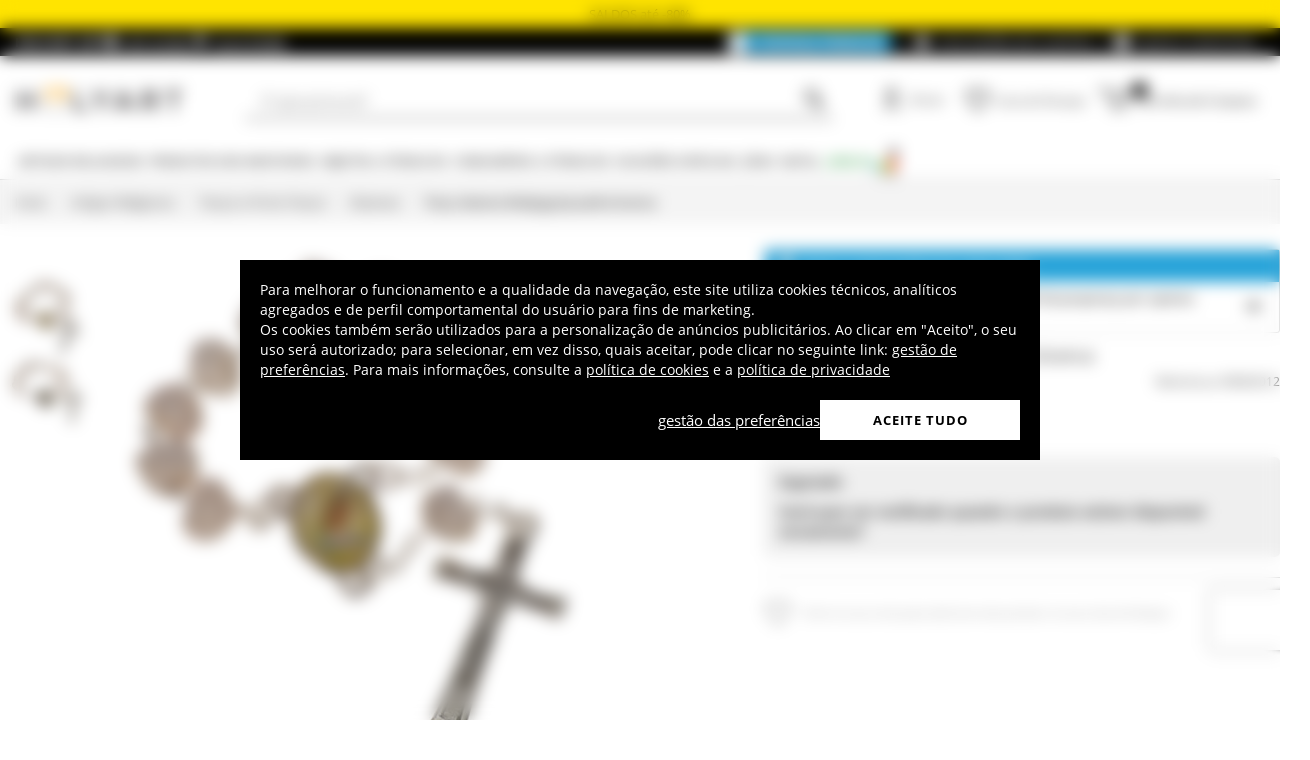

--- FILE ---
content_type: text/html; charset=utf-8
request_url: https://www.google.com/recaptcha/api2/anchor?ar=1&k=6LeUIiMpAAAAAND3eIu5Z5cRQJffWNhYNWar8iJN&co=aHR0cHM6Ly93d3cuaG9seWFydC5wdDo0NDM.&hl=en&v=PoyoqOPhxBO7pBk68S4YbpHZ&size=invisible&anchor-ms=20000&execute-ms=30000&cb=eha6gepthts2
body_size: 48782
content:
<!DOCTYPE HTML><html dir="ltr" lang="en"><head><meta http-equiv="Content-Type" content="text/html; charset=UTF-8">
<meta http-equiv="X-UA-Compatible" content="IE=edge">
<title>reCAPTCHA</title>
<style type="text/css">
/* cyrillic-ext */
@font-face {
  font-family: 'Roboto';
  font-style: normal;
  font-weight: 400;
  font-stretch: 100%;
  src: url(//fonts.gstatic.com/s/roboto/v48/KFO7CnqEu92Fr1ME7kSn66aGLdTylUAMa3GUBHMdazTgWw.woff2) format('woff2');
  unicode-range: U+0460-052F, U+1C80-1C8A, U+20B4, U+2DE0-2DFF, U+A640-A69F, U+FE2E-FE2F;
}
/* cyrillic */
@font-face {
  font-family: 'Roboto';
  font-style: normal;
  font-weight: 400;
  font-stretch: 100%;
  src: url(//fonts.gstatic.com/s/roboto/v48/KFO7CnqEu92Fr1ME7kSn66aGLdTylUAMa3iUBHMdazTgWw.woff2) format('woff2');
  unicode-range: U+0301, U+0400-045F, U+0490-0491, U+04B0-04B1, U+2116;
}
/* greek-ext */
@font-face {
  font-family: 'Roboto';
  font-style: normal;
  font-weight: 400;
  font-stretch: 100%;
  src: url(//fonts.gstatic.com/s/roboto/v48/KFO7CnqEu92Fr1ME7kSn66aGLdTylUAMa3CUBHMdazTgWw.woff2) format('woff2');
  unicode-range: U+1F00-1FFF;
}
/* greek */
@font-face {
  font-family: 'Roboto';
  font-style: normal;
  font-weight: 400;
  font-stretch: 100%;
  src: url(//fonts.gstatic.com/s/roboto/v48/KFO7CnqEu92Fr1ME7kSn66aGLdTylUAMa3-UBHMdazTgWw.woff2) format('woff2');
  unicode-range: U+0370-0377, U+037A-037F, U+0384-038A, U+038C, U+038E-03A1, U+03A3-03FF;
}
/* math */
@font-face {
  font-family: 'Roboto';
  font-style: normal;
  font-weight: 400;
  font-stretch: 100%;
  src: url(//fonts.gstatic.com/s/roboto/v48/KFO7CnqEu92Fr1ME7kSn66aGLdTylUAMawCUBHMdazTgWw.woff2) format('woff2');
  unicode-range: U+0302-0303, U+0305, U+0307-0308, U+0310, U+0312, U+0315, U+031A, U+0326-0327, U+032C, U+032F-0330, U+0332-0333, U+0338, U+033A, U+0346, U+034D, U+0391-03A1, U+03A3-03A9, U+03B1-03C9, U+03D1, U+03D5-03D6, U+03F0-03F1, U+03F4-03F5, U+2016-2017, U+2034-2038, U+203C, U+2040, U+2043, U+2047, U+2050, U+2057, U+205F, U+2070-2071, U+2074-208E, U+2090-209C, U+20D0-20DC, U+20E1, U+20E5-20EF, U+2100-2112, U+2114-2115, U+2117-2121, U+2123-214F, U+2190, U+2192, U+2194-21AE, U+21B0-21E5, U+21F1-21F2, U+21F4-2211, U+2213-2214, U+2216-22FF, U+2308-230B, U+2310, U+2319, U+231C-2321, U+2336-237A, U+237C, U+2395, U+239B-23B7, U+23D0, U+23DC-23E1, U+2474-2475, U+25AF, U+25B3, U+25B7, U+25BD, U+25C1, U+25CA, U+25CC, U+25FB, U+266D-266F, U+27C0-27FF, U+2900-2AFF, U+2B0E-2B11, U+2B30-2B4C, U+2BFE, U+3030, U+FF5B, U+FF5D, U+1D400-1D7FF, U+1EE00-1EEFF;
}
/* symbols */
@font-face {
  font-family: 'Roboto';
  font-style: normal;
  font-weight: 400;
  font-stretch: 100%;
  src: url(//fonts.gstatic.com/s/roboto/v48/KFO7CnqEu92Fr1ME7kSn66aGLdTylUAMaxKUBHMdazTgWw.woff2) format('woff2');
  unicode-range: U+0001-000C, U+000E-001F, U+007F-009F, U+20DD-20E0, U+20E2-20E4, U+2150-218F, U+2190, U+2192, U+2194-2199, U+21AF, U+21E6-21F0, U+21F3, U+2218-2219, U+2299, U+22C4-22C6, U+2300-243F, U+2440-244A, U+2460-24FF, U+25A0-27BF, U+2800-28FF, U+2921-2922, U+2981, U+29BF, U+29EB, U+2B00-2BFF, U+4DC0-4DFF, U+FFF9-FFFB, U+10140-1018E, U+10190-1019C, U+101A0, U+101D0-101FD, U+102E0-102FB, U+10E60-10E7E, U+1D2C0-1D2D3, U+1D2E0-1D37F, U+1F000-1F0FF, U+1F100-1F1AD, U+1F1E6-1F1FF, U+1F30D-1F30F, U+1F315, U+1F31C, U+1F31E, U+1F320-1F32C, U+1F336, U+1F378, U+1F37D, U+1F382, U+1F393-1F39F, U+1F3A7-1F3A8, U+1F3AC-1F3AF, U+1F3C2, U+1F3C4-1F3C6, U+1F3CA-1F3CE, U+1F3D4-1F3E0, U+1F3ED, U+1F3F1-1F3F3, U+1F3F5-1F3F7, U+1F408, U+1F415, U+1F41F, U+1F426, U+1F43F, U+1F441-1F442, U+1F444, U+1F446-1F449, U+1F44C-1F44E, U+1F453, U+1F46A, U+1F47D, U+1F4A3, U+1F4B0, U+1F4B3, U+1F4B9, U+1F4BB, U+1F4BF, U+1F4C8-1F4CB, U+1F4D6, U+1F4DA, U+1F4DF, U+1F4E3-1F4E6, U+1F4EA-1F4ED, U+1F4F7, U+1F4F9-1F4FB, U+1F4FD-1F4FE, U+1F503, U+1F507-1F50B, U+1F50D, U+1F512-1F513, U+1F53E-1F54A, U+1F54F-1F5FA, U+1F610, U+1F650-1F67F, U+1F687, U+1F68D, U+1F691, U+1F694, U+1F698, U+1F6AD, U+1F6B2, U+1F6B9-1F6BA, U+1F6BC, U+1F6C6-1F6CF, U+1F6D3-1F6D7, U+1F6E0-1F6EA, U+1F6F0-1F6F3, U+1F6F7-1F6FC, U+1F700-1F7FF, U+1F800-1F80B, U+1F810-1F847, U+1F850-1F859, U+1F860-1F887, U+1F890-1F8AD, U+1F8B0-1F8BB, U+1F8C0-1F8C1, U+1F900-1F90B, U+1F93B, U+1F946, U+1F984, U+1F996, U+1F9E9, U+1FA00-1FA6F, U+1FA70-1FA7C, U+1FA80-1FA89, U+1FA8F-1FAC6, U+1FACE-1FADC, U+1FADF-1FAE9, U+1FAF0-1FAF8, U+1FB00-1FBFF;
}
/* vietnamese */
@font-face {
  font-family: 'Roboto';
  font-style: normal;
  font-weight: 400;
  font-stretch: 100%;
  src: url(//fonts.gstatic.com/s/roboto/v48/KFO7CnqEu92Fr1ME7kSn66aGLdTylUAMa3OUBHMdazTgWw.woff2) format('woff2');
  unicode-range: U+0102-0103, U+0110-0111, U+0128-0129, U+0168-0169, U+01A0-01A1, U+01AF-01B0, U+0300-0301, U+0303-0304, U+0308-0309, U+0323, U+0329, U+1EA0-1EF9, U+20AB;
}
/* latin-ext */
@font-face {
  font-family: 'Roboto';
  font-style: normal;
  font-weight: 400;
  font-stretch: 100%;
  src: url(//fonts.gstatic.com/s/roboto/v48/KFO7CnqEu92Fr1ME7kSn66aGLdTylUAMa3KUBHMdazTgWw.woff2) format('woff2');
  unicode-range: U+0100-02BA, U+02BD-02C5, U+02C7-02CC, U+02CE-02D7, U+02DD-02FF, U+0304, U+0308, U+0329, U+1D00-1DBF, U+1E00-1E9F, U+1EF2-1EFF, U+2020, U+20A0-20AB, U+20AD-20C0, U+2113, U+2C60-2C7F, U+A720-A7FF;
}
/* latin */
@font-face {
  font-family: 'Roboto';
  font-style: normal;
  font-weight: 400;
  font-stretch: 100%;
  src: url(//fonts.gstatic.com/s/roboto/v48/KFO7CnqEu92Fr1ME7kSn66aGLdTylUAMa3yUBHMdazQ.woff2) format('woff2');
  unicode-range: U+0000-00FF, U+0131, U+0152-0153, U+02BB-02BC, U+02C6, U+02DA, U+02DC, U+0304, U+0308, U+0329, U+2000-206F, U+20AC, U+2122, U+2191, U+2193, U+2212, U+2215, U+FEFF, U+FFFD;
}
/* cyrillic-ext */
@font-face {
  font-family: 'Roboto';
  font-style: normal;
  font-weight: 500;
  font-stretch: 100%;
  src: url(//fonts.gstatic.com/s/roboto/v48/KFO7CnqEu92Fr1ME7kSn66aGLdTylUAMa3GUBHMdazTgWw.woff2) format('woff2');
  unicode-range: U+0460-052F, U+1C80-1C8A, U+20B4, U+2DE0-2DFF, U+A640-A69F, U+FE2E-FE2F;
}
/* cyrillic */
@font-face {
  font-family: 'Roboto';
  font-style: normal;
  font-weight: 500;
  font-stretch: 100%;
  src: url(//fonts.gstatic.com/s/roboto/v48/KFO7CnqEu92Fr1ME7kSn66aGLdTylUAMa3iUBHMdazTgWw.woff2) format('woff2');
  unicode-range: U+0301, U+0400-045F, U+0490-0491, U+04B0-04B1, U+2116;
}
/* greek-ext */
@font-face {
  font-family: 'Roboto';
  font-style: normal;
  font-weight: 500;
  font-stretch: 100%;
  src: url(//fonts.gstatic.com/s/roboto/v48/KFO7CnqEu92Fr1ME7kSn66aGLdTylUAMa3CUBHMdazTgWw.woff2) format('woff2');
  unicode-range: U+1F00-1FFF;
}
/* greek */
@font-face {
  font-family: 'Roboto';
  font-style: normal;
  font-weight: 500;
  font-stretch: 100%;
  src: url(//fonts.gstatic.com/s/roboto/v48/KFO7CnqEu92Fr1ME7kSn66aGLdTylUAMa3-UBHMdazTgWw.woff2) format('woff2');
  unicode-range: U+0370-0377, U+037A-037F, U+0384-038A, U+038C, U+038E-03A1, U+03A3-03FF;
}
/* math */
@font-face {
  font-family: 'Roboto';
  font-style: normal;
  font-weight: 500;
  font-stretch: 100%;
  src: url(//fonts.gstatic.com/s/roboto/v48/KFO7CnqEu92Fr1ME7kSn66aGLdTylUAMawCUBHMdazTgWw.woff2) format('woff2');
  unicode-range: U+0302-0303, U+0305, U+0307-0308, U+0310, U+0312, U+0315, U+031A, U+0326-0327, U+032C, U+032F-0330, U+0332-0333, U+0338, U+033A, U+0346, U+034D, U+0391-03A1, U+03A3-03A9, U+03B1-03C9, U+03D1, U+03D5-03D6, U+03F0-03F1, U+03F4-03F5, U+2016-2017, U+2034-2038, U+203C, U+2040, U+2043, U+2047, U+2050, U+2057, U+205F, U+2070-2071, U+2074-208E, U+2090-209C, U+20D0-20DC, U+20E1, U+20E5-20EF, U+2100-2112, U+2114-2115, U+2117-2121, U+2123-214F, U+2190, U+2192, U+2194-21AE, U+21B0-21E5, U+21F1-21F2, U+21F4-2211, U+2213-2214, U+2216-22FF, U+2308-230B, U+2310, U+2319, U+231C-2321, U+2336-237A, U+237C, U+2395, U+239B-23B7, U+23D0, U+23DC-23E1, U+2474-2475, U+25AF, U+25B3, U+25B7, U+25BD, U+25C1, U+25CA, U+25CC, U+25FB, U+266D-266F, U+27C0-27FF, U+2900-2AFF, U+2B0E-2B11, U+2B30-2B4C, U+2BFE, U+3030, U+FF5B, U+FF5D, U+1D400-1D7FF, U+1EE00-1EEFF;
}
/* symbols */
@font-face {
  font-family: 'Roboto';
  font-style: normal;
  font-weight: 500;
  font-stretch: 100%;
  src: url(//fonts.gstatic.com/s/roboto/v48/KFO7CnqEu92Fr1ME7kSn66aGLdTylUAMaxKUBHMdazTgWw.woff2) format('woff2');
  unicode-range: U+0001-000C, U+000E-001F, U+007F-009F, U+20DD-20E0, U+20E2-20E4, U+2150-218F, U+2190, U+2192, U+2194-2199, U+21AF, U+21E6-21F0, U+21F3, U+2218-2219, U+2299, U+22C4-22C6, U+2300-243F, U+2440-244A, U+2460-24FF, U+25A0-27BF, U+2800-28FF, U+2921-2922, U+2981, U+29BF, U+29EB, U+2B00-2BFF, U+4DC0-4DFF, U+FFF9-FFFB, U+10140-1018E, U+10190-1019C, U+101A0, U+101D0-101FD, U+102E0-102FB, U+10E60-10E7E, U+1D2C0-1D2D3, U+1D2E0-1D37F, U+1F000-1F0FF, U+1F100-1F1AD, U+1F1E6-1F1FF, U+1F30D-1F30F, U+1F315, U+1F31C, U+1F31E, U+1F320-1F32C, U+1F336, U+1F378, U+1F37D, U+1F382, U+1F393-1F39F, U+1F3A7-1F3A8, U+1F3AC-1F3AF, U+1F3C2, U+1F3C4-1F3C6, U+1F3CA-1F3CE, U+1F3D4-1F3E0, U+1F3ED, U+1F3F1-1F3F3, U+1F3F5-1F3F7, U+1F408, U+1F415, U+1F41F, U+1F426, U+1F43F, U+1F441-1F442, U+1F444, U+1F446-1F449, U+1F44C-1F44E, U+1F453, U+1F46A, U+1F47D, U+1F4A3, U+1F4B0, U+1F4B3, U+1F4B9, U+1F4BB, U+1F4BF, U+1F4C8-1F4CB, U+1F4D6, U+1F4DA, U+1F4DF, U+1F4E3-1F4E6, U+1F4EA-1F4ED, U+1F4F7, U+1F4F9-1F4FB, U+1F4FD-1F4FE, U+1F503, U+1F507-1F50B, U+1F50D, U+1F512-1F513, U+1F53E-1F54A, U+1F54F-1F5FA, U+1F610, U+1F650-1F67F, U+1F687, U+1F68D, U+1F691, U+1F694, U+1F698, U+1F6AD, U+1F6B2, U+1F6B9-1F6BA, U+1F6BC, U+1F6C6-1F6CF, U+1F6D3-1F6D7, U+1F6E0-1F6EA, U+1F6F0-1F6F3, U+1F6F7-1F6FC, U+1F700-1F7FF, U+1F800-1F80B, U+1F810-1F847, U+1F850-1F859, U+1F860-1F887, U+1F890-1F8AD, U+1F8B0-1F8BB, U+1F8C0-1F8C1, U+1F900-1F90B, U+1F93B, U+1F946, U+1F984, U+1F996, U+1F9E9, U+1FA00-1FA6F, U+1FA70-1FA7C, U+1FA80-1FA89, U+1FA8F-1FAC6, U+1FACE-1FADC, U+1FADF-1FAE9, U+1FAF0-1FAF8, U+1FB00-1FBFF;
}
/* vietnamese */
@font-face {
  font-family: 'Roboto';
  font-style: normal;
  font-weight: 500;
  font-stretch: 100%;
  src: url(//fonts.gstatic.com/s/roboto/v48/KFO7CnqEu92Fr1ME7kSn66aGLdTylUAMa3OUBHMdazTgWw.woff2) format('woff2');
  unicode-range: U+0102-0103, U+0110-0111, U+0128-0129, U+0168-0169, U+01A0-01A1, U+01AF-01B0, U+0300-0301, U+0303-0304, U+0308-0309, U+0323, U+0329, U+1EA0-1EF9, U+20AB;
}
/* latin-ext */
@font-face {
  font-family: 'Roboto';
  font-style: normal;
  font-weight: 500;
  font-stretch: 100%;
  src: url(//fonts.gstatic.com/s/roboto/v48/KFO7CnqEu92Fr1ME7kSn66aGLdTylUAMa3KUBHMdazTgWw.woff2) format('woff2');
  unicode-range: U+0100-02BA, U+02BD-02C5, U+02C7-02CC, U+02CE-02D7, U+02DD-02FF, U+0304, U+0308, U+0329, U+1D00-1DBF, U+1E00-1E9F, U+1EF2-1EFF, U+2020, U+20A0-20AB, U+20AD-20C0, U+2113, U+2C60-2C7F, U+A720-A7FF;
}
/* latin */
@font-face {
  font-family: 'Roboto';
  font-style: normal;
  font-weight: 500;
  font-stretch: 100%;
  src: url(//fonts.gstatic.com/s/roboto/v48/KFO7CnqEu92Fr1ME7kSn66aGLdTylUAMa3yUBHMdazQ.woff2) format('woff2');
  unicode-range: U+0000-00FF, U+0131, U+0152-0153, U+02BB-02BC, U+02C6, U+02DA, U+02DC, U+0304, U+0308, U+0329, U+2000-206F, U+20AC, U+2122, U+2191, U+2193, U+2212, U+2215, U+FEFF, U+FFFD;
}
/* cyrillic-ext */
@font-face {
  font-family: 'Roboto';
  font-style: normal;
  font-weight: 900;
  font-stretch: 100%;
  src: url(//fonts.gstatic.com/s/roboto/v48/KFO7CnqEu92Fr1ME7kSn66aGLdTylUAMa3GUBHMdazTgWw.woff2) format('woff2');
  unicode-range: U+0460-052F, U+1C80-1C8A, U+20B4, U+2DE0-2DFF, U+A640-A69F, U+FE2E-FE2F;
}
/* cyrillic */
@font-face {
  font-family: 'Roboto';
  font-style: normal;
  font-weight: 900;
  font-stretch: 100%;
  src: url(//fonts.gstatic.com/s/roboto/v48/KFO7CnqEu92Fr1ME7kSn66aGLdTylUAMa3iUBHMdazTgWw.woff2) format('woff2');
  unicode-range: U+0301, U+0400-045F, U+0490-0491, U+04B0-04B1, U+2116;
}
/* greek-ext */
@font-face {
  font-family: 'Roboto';
  font-style: normal;
  font-weight: 900;
  font-stretch: 100%;
  src: url(//fonts.gstatic.com/s/roboto/v48/KFO7CnqEu92Fr1ME7kSn66aGLdTylUAMa3CUBHMdazTgWw.woff2) format('woff2');
  unicode-range: U+1F00-1FFF;
}
/* greek */
@font-face {
  font-family: 'Roboto';
  font-style: normal;
  font-weight: 900;
  font-stretch: 100%;
  src: url(//fonts.gstatic.com/s/roboto/v48/KFO7CnqEu92Fr1ME7kSn66aGLdTylUAMa3-UBHMdazTgWw.woff2) format('woff2');
  unicode-range: U+0370-0377, U+037A-037F, U+0384-038A, U+038C, U+038E-03A1, U+03A3-03FF;
}
/* math */
@font-face {
  font-family: 'Roboto';
  font-style: normal;
  font-weight: 900;
  font-stretch: 100%;
  src: url(//fonts.gstatic.com/s/roboto/v48/KFO7CnqEu92Fr1ME7kSn66aGLdTylUAMawCUBHMdazTgWw.woff2) format('woff2');
  unicode-range: U+0302-0303, U+0305, U+0307-0308, U+0310, U+0312, U+0315, U+031A, U+0326-0327, U+032C, U+032F-0330, U+0332-0333, U+0338, U+033A, U+0346, U+034D, U+0391-03A1, U+03A3-03A9, U+03B1-03C9, U+03D1, U+03D5-03D6, U+03F0-03F1, U+03F4-03F5, U+2016-2017, U+2034-2038, U+203C, U+2040, U+2043, U+2047, U+2050, U+2057, U+205F, U+2070-2071, U+2074-208E, U+2090-209C, U+20D0-20DC, U+20E1, U+20E5-20EF, U+2100-2112, U+2114-2115, U+2117-2121, U+2123-214F, U+2190, U+2192, U+2194-21AE, U+21B0-21E5, U+21F1-21F2, U+21F4-2211, U+2213-2214, U+2216-22FF, U+2308-230B, U+2310, U+2319, U+231C-2321, U+2336-237A, U+237C, U+2395, U+239B-23B7, U+23D0, U+23DC-23E1, U+2474-2475, U+25AF, U+25B3, U+25B7, U+25BD, U+25C1, U+25CA, U+25CC, U+25FB, U+266D-266F, U+27C0-27FF, U+2900-2AFF, U+2B0E-2B11, U+2B30-2B4C, U+2BFE, U+3030, U+FF5B, U+FF5D, U+1D400-1D7FF, U+1EE00-1EEFF;
}
/* symbols */
@font-face {
  font-family: 'Roboto';
  font-style: normal;
  font-weight: 900;
  font-stretch: 100%;
  src: url(//fonts.gstatic.com/s/roboto/v48/KFO7CnqEu92Fr1ME7kSn66aGLdTylUAMaxKUBHMdazTgWw.woff2) format('woff2');
  unicode-range: U+0001-000C, U+000E-001F, U+007F-009F, U+20DD-20E0, U+20E2-20E4, U+2150-218F, U+2190, U+2192, U+2194-2199, U+21AF, U+21E6-21F0, U+21F3, U+2218-2219, U+2299, U+22C4-22C6, U+2300-243F, U+2440-244A, U+2460-24FF, U+25A0-27BF, U+2800-28FF, U+2921-2922, U+2981, U+29BF, U+29EB, U+2B00-2BFF, U+4DC0-4DFF, U+FFF9-FFFB, U+10140-1018E, U+10190-1019C, U+101A0, U+101D0-101FD, U+102E0-102FB, U+10E60-10E7E, U+1D2C0-1D2D3, U+1D2E0-1D37F, U+1F000-1F0FF, U+1F100-1F1AD, U+1F1E6-1F1FF, U+1F30D-1F30F, U+1F315, U+1F31C, U+1F31E, U+1F320-1F32C, U+1F336, U+1F378, U+1F37D, U+1F382, U+1F393-1F39F, U+1F3A7-1F3A8, U+1F3AC-1F3AF, U+1F3C2, U+1F3C4-1F3C6, U+1F3CA-1F3CE, U+1F3D4-1F3E0, U+1F3ED, U+1F3F1-1F3F3, U+1F3F5-1F3F7, U+1F408, U+1F415, U+1F41F, U+1F426, U+1F43F, U+1F441-1F442, U+1F444, U+1F446-1F449, U+1F44C-1F44E, U+1F453, U+1F46A, U+1F47D, U+1F4A3, U+1F4B0, U+1F4B3, U+1F4B9, U+1F4BB, U+1F4BF, U+1F4C8-1F4CB, U+1F4D6, U+1F4DA, U+1F4DF, U+1F4E3-1F4E6, U+1F4EA-1F4ED, U+1F4F7, U+1F4F9-1F4FB, U+1F4FD-1F4FE, U+1F503, U+1F507-1F50B, U+1F50D, U+1F512-1F513, U+1F53E-1F54A, U+1F54F-1F5FA, U+1F610, U+1F650-1F67F, U+1F687, U+1F68D, U+1F691, U+1F694, U+1F698, U+1F6AD, U+1F6B2, U+1F6B9-1F6BA, U+1F6BC, U+1F6C6-1F6CF, U+1F6D3-1F6D7, U+1F6E0-1F6EA, U+1F6F0-1F6F3, U+1F6F7-1F6FC, U+1F700-1F7FF, U+1F800-1F80B, U+1F810-1F847, U+1F850-1F859, U+1F860-1F887, U+1F890-1F8AD, U+1F8B0-1F8BB, U+1F8C0-1F8C1, U+1F900-1F90B, U+1F93B, U+1F946, U+1F984, U+1F996, U+1F9E9, U+1FA00-1FA6F, U+1FA70-1FA7C, U+1FA80-1FA89, U+1FA8F-1FAC6, U+1FACE-1FADC, U+1FADF-1FAE9, U+1FAF0-1FAF8, U+1FB00-1FBFF;
}
/* vietnamese */
@font-face {
  font-family: 'Roboto';
  font-style: normal;
  font-weight: 900;
  font-stretch: 100%;
  src: url(//fonts.gstatic.com/s/roboto/v48/KFO7CnqEu92Fr1ME7kSn66aGLdTylUAMa3OUBHMdazTgWw.woff2) format('woff2');
  unicode-range: U+0102-0103, U+0110-0111, U+0128-0129, U+0168-0169, U+01A0-01A1, U+01AF-01B0, U+0300-0301, U+0303-0304, U+0308-0309, U+0323, U+0329, U+1EA0-1EF9, U+20AB;
}
/* latin-ext */
@font-face {
  font-family: 'Roboto';
  font-style: normal;
  font-weight: 900;
  font-stretch: 100%;
  src: url(//fonts.gstatic.com/s/roboto/v48/KFO7CnqEu92Fr1ME7kSn66aGLdTylUAMa3KUBHMdazTgWw.woff2) format('woff2');
  unicode-range: U+0100-02BA, U+02BD-02C5, U+02C7-02CC, U+02CE-02D7, U+02DD-02FF, U+0304, U+0308, U+0329, U+1D00-1DBF, U+1E00-1E9F, U+1EF2-1EFF, U+2020, U+20A0-20AB, U+20AD-20C0, U+2113, U+2C60-2C7F, U+A720-A7FF;
}
/* latin */
@font-face {
  font-family: 'Roboto';
  font-style: normal;
  font-weight: 900;
  font-stretch: 100%;
  src: url(//fonts.gstatic.com/s/roboto/v48/KFO7CnqEu92Fr1ME7kSn66aGLdTylUAMa3yUBHMdazQ.woff2) format('woff2');
  unicode-range: U+0000-00FF, U+0131, U+0152-0153, U+02BB-02BC, U+02C6, U+02DA, U+02DC, U+0304, U+0308, U+0329, U+2000-206F, U+20AC, U+2122, U+2191, U+2193, U+2212, U+2215, U+FEFF, U+FFFD;
}

</style>
<link rel="stylesheet" type="text/css" href="https://www.gstatic.com/recaptcha/releases/PoyoqOPhxBO7pBk68S4YbpHZ/styles__ltr.css">
<script nonce="qugpgcE3r19mW7bmhfVDHw" type="text/javascript">window['__recaptcha_api'] = 'https://www.google.com/recaptcha/api2/';</script>
<script type="text/javascript" src="https://www.gstatic.com/recaptcha/releases/PoyoqOPhxBO7pBk68S4YbpHZ/recaptcha__en.js" nonce="qugpgcE3r19mW7bmhfVDHw">
      
    </script></head>
<body><div id="rc-anchor-alert" class="rc-anchor-alert"></div>
<input type="hidden" id="recaptcha-token" value="[base64]">
<script type="text/javascript" nonce="qugpgcE3r19mW7bmhfVDHw">
      recaptcha.anchor.Main.init("[\x22ainput\x22,[\x22bgdata\x22,\x22\x22,\[base64]/[base64]/[base64]/ZyhXLGgpOnEoW04sMjEsbF0sVywwKSxoKSxmYWxzZSxmYWxzZSl9Y2F0Y2goayl7RygzNTgsVyk/[base64]/[base64]/[base64]/[base64]/[base64]/[base64]/[base64]/bmV3IEJbT10oRFswXSk6dz09Mj9uZXcgQltPXShEWzBdLERbMV0pOnc9PTM/bmV3IEJbT10oRFswXSxEWzFdLERbMl0pOnc9PTQ/[base64]/[base64]/[base64]/[base64]/[base64]\\u003d\x22,\[base64]\\u003d\x22,\[base64]/DlMOKPMKaw7/[base64]/[base64]/NsKOw4bCisKOwpfCqQ4VMMKEcHx8w6BAwr5Qwpwgw7p/w6XDgE4wC8OmwqJ5w4hCJVQdwo/DqBjDs8K/wr7CggTDicO9w5/[base64]/Cs8KVFMKdwopgwrHCtMK0b8OKSCwIwoY8YMK2wq7CmR7CicOiccOGYEDDp3dWKsOUwpMLw4fDh8OKGm5cJXVvwqR2wo4sD8K9w6YdwpXDhElJwpnCnlxewpHCjgVaV8Otw4PDhcKzw6/DtSBNC2/CvcOYXhdXYsK3HiTCi3vCmsOyanTCpRQBKWvDvGPCv8OzwoXDsMO8BmnClgs5wq3Dhw4wwpTCksKdwrFpwobDtgdHWSnDhcOQw4VzPMOlwqrDrHjDqcOGbE/Ct25Dwq3Cs8KNwpMRwq4sB8K3M016fMKuw7gqSsOJdsONwpLCu8K2w7/DmSlkE8KjSsKOeDfCr1p/woVYwqpba8O/[base64]/w4jCkUbCmDVew5nCjcOPwrNcBcKCB1zCqcOAOcOlUH/CnGzDjsKjZz5BLxDDpMO0aGXCp8OcworDsivCpSPDjMKFwopCAgcgMMOdf35Qw7M3w79XTcONw455EHfDq8Oow6fDgcONUsOzwr9jZknCt1/ClcKJS8OxwqLDncK9wozCoMOLwqvCnUdHwq0qVk/CghV7WnTDrBHDrcKDw6bDgjARw61hwoAgw4ciFMKpEsKNQAbDpsKMwrBTJyUBYsOPLWMRe8KBw5tydcOJN8O5fMKbeh7DjD4vOcKFw4MawoXDqsK1w7bDucKnV3whwrBqYsOKwpXDq8OMCsKALMOVw7dpw6UWw57DtnfDvMKwKUBCKlTDmHnCnkB8aWJXA3fDqyrDvQ/DlcOfAVUecMOZw7TDvk3DrkLCv8KMwrLDoMOcwqwYwoxtO2jCp23DujXCog7DsxbDmMOZKMKbCsKdw4zDtjoGQFHDusO2wqZpwrhCXRbDrDk/[base64]/CvyLCskzDn1/CsMKDWsO9ScOIAFvDkcOtegLDvFpGfnfDpcKcGMOmwrsmFGsNY8OjVMKbwpMaWsK7w7/DsnUBNynCiTVowoMpwqnCoHbDpgFbw4JXwqjCrwbCrcKdQcKswrDCqAFqwonDnHtMVsK5U242w5dWw7I1w7J0wplSQcOjDMOQUsOlQ8OiHMOPw4PDjmHChknClsKNwo/Dj8KaUU/DriguwrzCrsOtw6bCp8KrHB9owqhlwpjDihwYK8Oqw63CoxcfwrJTw7I0UsOTwqrDrGUNXUpZK8KrKcOmwqYaBsO7VFzCkcKWHsOzLsOOwpEmEMOkRsKLw6RQRTDCiAvDvyFKw6ViYVTDgcKlW8KTwocRc8OGUsKkGFTCrcKfWsOXw67CtsKeOEBvwrBWwq/[base64]/[base64]/[base64]/wpDCgcK1M8OgCx9CcMO2XMKowqfCrTJZUAxuw5wAwqzCgcKhw7oaDcOGAcOCw60vw63CisO5wrFFQMObVMOqGFzCgsKpw48aw7VfEWdlPMKawqE5w5QwwpgJKsKSwpk3wrgfMMOxJ8Oyw6AHwo7DsnXCjMKww5jDqsOsMDU3dsO/[base64]/wo/CjMOBwpjDpMK0wqR2wq/DkcO4wrMIw7rDqcOgwrjCuMOPejwtcgHDhcKXNsKUcA7DqR41K0HCjARtw5vCuSHCkMOqwpMcwqBfWmx/OcKLwo8vDXlwwqzDoh4nw5bDj8O1eTxtwogSw7/DmsOuNMOMw6vDuGEmwpXChcOfUXvCssOrwrXCsgoreE9OwpouFcKwZXzCsD7CscO6DsKDA8Oswr3Dsg/CsMOdS8KGwo7DlMK9IMOYwrY0w5/DpzB3d8KBwqhlPg3CoUnDs8KewqbDj8OBw6tlwp7DhURGEsKaw7gTwo5/w6hqw5fCosKZDcKkwpvDtMOneUw3USrCrUtFJ8OdwqVLUUgDO2DDiV7DrcKvw5BxO8Khw6RPf8Osw5rClMKlRcKBwp5Rwq12wpjCqGfCigbDjMKwFMOhUMK7wrHCpDhCbyo1wofCqMKDWsOLwrYqC8OTQyjClsKgw4/[base64]/[base64]/Dt8OKH8KGwqUqwr7CgXPCtcKDwpTDliPCn8KIQTA8wpvCgTMdAmJjXy8XaBh3wo/DsVtmWsO7WcKRVicnbcKyw4TDq3FzZ2rCiCdEensuKFDDk2HDsCLDkxzCp8KZK8OEC8KfF8K+ecOQQ3geHSJiZMKSImUAw5jCu8OubsKrwpZ0w7kbw7HDg8ONwqQcwo3DmErCt8OcDcKZwrRTMFULFX/Clm0bJDLCg1vCmVktw5gbwprCnxIoYMKwAcOtZ8Kww6/DiHRaSF3Dk8Odw4Y8w5omw43ClsK8wrBibn0LAsK/XsKIwp9Mw659wq4WZMKDwrhWw5tuwpwvw4fDs8ORKcOPUxFlw6zCsMOREsOOfU3CjMOyw6zCscKuwqonRMOEw4rCgCbCmMKdw4rDmMOebcO7wrXCnsOgFMKHwqXDmcOGL8OCw7NyTsKawozCtMK3fcKYT8KoDTHDqmoIw4Nxw6/[base64]/[base64]/OsOyR8OQRxTDsVnDlcK9RHXDhMO7wpHCtMK0SF0saEk+w44WwqN1wpUUwrIOBhDCgXLDlWDCrmMpCMOdOH5gwocjwo3CjivCpcOqw7NgZsK6EgDDjUDDhcK6b0/DnkTDrkpvYsKWSCIVRmLDhcOQwp8kwq4tfcOyw5jCvknClcOFw5oNwpTCrmTDlj85SjTCokhFbMKCJsKdIsOGbcOIZcOcTHzDucKlPsOVw7/[base64]/Dn8K8FEcywq3DssOPdy85w6t/YMOvwpPDtcOJwoA1w4piw6DCmcKROMOpK30TacOrwqVUwqHCt8K+SsOSwrnDrhjDlcK0SMO+YsK6w7Uuw6bDhS0mw63DkcOXw7LDtV/CssO/Z8K0B1x8PDMwQBx/w4NXfMKIBcOjw4DCucOZw4zDqzLDi8KBDGrCpnHCuMOEw4BTFTw/w710w4FJwonCscOLw5vDlMKXf8OtNHUAwq8jwrhKwrwAw7DDhsOTbDHCrcKAP2TCn2jDogfDn8O6wr/CmsOCAMK8VcKFw45oFsKXOcOFw749XUHDk2PDm8O+w5PDgAchOMKsw6MTTWMLXjwvw6rDr1bCp3kXMV/DskPCgcKzw43DkMOIw5vDrVdrwoTDkQHDrsO+w63Dv3dfw79CMcKLw5PCgWp3wobDtsKGwoJqw4fDoXLCqn7DuHPCgcOSwoDDvy/[base64]/IMK7TMKDw6txf0LCp8OgEBNCXx18dD1FC8OoP2HDvwzDtVofw4LDmGxqw7hSwqXDlkDDkChYGGbDu8KtTW7DkkQ+w4PDnyfCvsOTVsK2KAd6w4PDpGfClHRzwqLCi8O+LsOrKsODwpvDr8OqJWJCL2HCjMOnARXDrsKeDcKPbcK/ZRjCjUBVwo3DnCHCsh7Dnj0awrvDo8KZwp7DoGJmWsOQw5AZNg4jwotMwqYIKsOvw4AiwqEGfy5Fwrh/SMKmw5XDncObwrcMK8OXw7XDkcOtwpUiChvCgcO+FsKoKDDCnBFZwpbCqBrDpicBwrDCrcOGVcKJJnvDmsK1w5QjccO4w4XDo3N5w7Y0YMOBCMOdwqPDkMOYMcOZwqBeGcOUH8KdHXN6wrXDowjDjCXDvirCnifCvCJ/[base64]/DmE9UBMOKw5/CkzXDvFrCusKGWMKUwpgnEsKoP391w6N+AMOLDCBkwrDDnWEwf0UGw7DDpnw7woI7w6UBdEEvdcKvw6Y+w4BtVcK1w7kcNsKbKsKWHj/[base64]/[base64]/DjX7Ds0bChsOGwq5RWHFzw7YjUMKGFcOAw5zDhgU1WMKYwrkUX8K9wrbDiCnDh0vCgGIoe8O8w50Xw49WwqBVbVzDpMKxRyQcHcOBD0Uww7hQH1bCrsK/wrkcacOPw4NjwoXDg8Kww6M5w7vCiWDCi8Ozw6Eyw43DiMKLwrdCwqYDWcKeJMKAGx5Tw7nDncOZw6XDoX7Dvh4zwrzCjGQcFsOJBkwTw78ZwpN5OQ7DgktUw6pQwp/[base64]/DrjR2aQoAw5TDsizCuMOQw7/Ck8Ovw6pDHMKQwp1KOhp8wq1cw7RRwrjDmXVUwqrCmBcDOcOYwpDCisK/S0vDjsOSHcOADsKNGQsqQkHCsMKSCMK4w5l4w6HCiSs2wogLw5TCpcKyQ0liSh9Zw6DDvzzDpHvCuG3DqsOiMcKDw6rDlgDDmMKwfDLDpkdAw5g5GsKqwpXDosOZUMKGwqDCucK/[base64]/Chk3Cm8ONdjsdL3PCmMK/XwcWNEAZN8K0w6XDkArClBnDphZ2wqsOwqbDjCnCmjVfXcOWw7XDvG/Do8KdPxHCvSJywpTDvsOFwodFwrMqZMO+wojDkcO3GW9IWBLCkyMnwqQ/wpwfPcOLw4vDtcO4w5kGw6UAWD0Ha37ClcOxDR7DgcO/[base64]/Ck0UAw4VfwrLDj8K7w7zCgGnCr8K7OcK/wpvCt8K2eG/DnMKOwpnCmzXCuH0Bw7bDrwQmwp1DPBTCs8Kmw4bDiRLCijbClMKAwrppw5k4w5ABwqk8wpXDuggUDcKWdMONw7vDoQAqw7siwrEpEcK+wpfCpjPCnsKWI8O+fcKEwrbDkVnDtSVDwo7Dh8OPw5gAwr8yw7fCqMKPUwHDhxVuEVXClj/CqybCjhlZCCfCsMKgChNFwovCgx3DncOsHsKtMHBxW8OjVMKNwpHCkGHCjsKSOMOOw7zCq8Klw5JHDHTChcKFw5p9w6jDqcOZPcKFUsOQwrHDiMOqwo8cd8OtbcK1e8OFwr46w7x8YmR6WBrCmcKlVGTDpMKqwo9Bw4XDncOhUk/Dp1FDwqLCqAYkNGUpF8KPasKweGt6w4PDpiRNw6vCiANmPcKfQxDDjMO4wq4AwphJwrkzw6vCsMKrwojDiWvComVNw78vTMOvCUzDhMOnLcOODAzDj0Mkwq7DjEjCmsOVw5zCjGVcBlHCt8KFw5BNTcOUwrpRwpfCrzrCgw9Qw7QTw5d/wozDpjEhw4pKN8OTdj9uCT3DhsO9TDvCiMOHwqJFwrd7w5DCkcOew7toLsONw4FYchLDkcKtw6AFwoI+QcOrwpBDNcKEwp/[base64]/CgirDuMKgw7oMwpscKGHCuAB/SAPDjMKiUsOiPMORwrXCtyNyJ8ORwoYtw5XDoFsRR8OWwp0UwrbDm8KAw5VdwqIZJS9Iw4UwEh/CscKhwr0Mw6nDvz0QwrcdSyZERWbCjGtLwoHDlsKzQMK9IMOCcgrCv8K6w7DDnsO+w7VBwo5hZH/CsWHCkDtHwqfDrXU4BWLDiV1AcUA4w4DDrsOswrJrw47DlsOOIMOGRcOjPMOMZldGwp/CggjCghvCpwzDsWTDusKlPMOUASw9JBJ/DMKLwpBjw5xSAMKhwq3DqDEQDztVw6XChRJSYzXCpnMZwofChEQ3J8KQNMKrw5vDlxF4w4EzwpLCl8KywoLDviIXwoEIw6c6wqLCpBJUw45GJSQ3wp4KPsOxw7XDpXEbw4osBsOiw5LCjcOhwq/DpmB8YCUSBiDDnMK7ZQbCqRdad8KhB8OIwpFvw63DqsOLLH1Of8KTY8OITcONw7M2wrbCp8OgLsKQcsOcwpNuAzExw6R7wqByIGQ7RUjDtcKmbVbCicKjwo/CtEvDo8K1wrjCqTIpRUEww4vDo8KyFV0UwqIYEDx/NiLDpiQawqHClMKsEG4xakcvw5rDvizCgiPDkMKVwojDgV0Xw5t3woECN8K2wpfDh21iw6IuAkJMw6UEF8KxOj3DryQTw5ETw6/CsgpFMTV4wpMHEsO+HH9RDMKnQcK/GjdTw4XDmcKXwpEyAFXCkTXCkUbDtUliFhbCijjCk8KWGsOswpdmRBoZw6EAGA3CnQFYcToVIR9zNTQVwroVw5JBw7w/KsK1IcOVc13Cig5XPTLCksOXworDksOIw61beMO4OWrCtHXDrFNOw4B4fcO2dgNdw7IKwr/DnsOgwpp6LVRsw5VnHmXDj8KcBBNmOgpoQmo+bBZWwpdMwqTClFI9w6IEw6Qawo0awqUhwpwHw7w/woLDiVfCq0ZZwqnDnQdaVQURXGEewq1jP3pTW3PDnMOUw6/DlTrDnWPDlzvCrHcuVWBwZ8OowpbDjSYGSsKNw71Hwo7DnMOCw5twwpVqIMO/SMKcHi/ClMK4w5dAKcKOw7x/wpLCnCDCtMO3IkrCrFozewXCocO9acK7w6w5w6PDosOdw6TCosKsLMOnwp9nw7DCoy7CpMOEwovDjsKVwq1swqlOZm8RwrQqLMOYGcO+wr4Tw5PCvsONw7lqKh3CusO5w4nCgjvDv8O9OcOWw4TDg8OowpfDu8Kow7TDmD8aP0wBD8OsX3bDpS/CmAUwWFIRVMOFw5fDtsKaecO0w5wtEcKHNsKIwr0hwqZRfsKpw6Ufwp3CrngSRWE0wobCqH7Dn8KKImrChsKhwqU7wr3DuR7DjzwSw5MHKMK+wpYHw4ITAGHDgcKvw54lwpLCoiTCo3QjRUbDtMOpdB8Swoc1w7MpRBLDuz7DusK/w5skw7/DoUM+w6sqwqJmOXjCpMKHwp4EwpwJwoRIw6F5w5Nhwr4RbRlkwoLCpwXCqMOdwpvDoRcQNsKAw6/[base64]/CmxbDn8Okw6Iww61FJHRAw63CqSEvbMO9wogUw53CosKhCW0Rw4jDoTNiwrrDghZvOHzCuWjDt8OhSUZyw6zDl8OYw4AFw77DmFvCn0nCgXzDsXIwJRPCh8K1w6oPKMKbJRtXw6tIw4c+wr/DliIAHsOfw6HDk8K+w6TDhMKDNsK+H8OFHcOmQcKrBcKLw7HCksO2QsK6THEvwrfCo8K6PsKHQMO/WhnDgxDCs8OMw4TDlMKpEilRw6DDnsOpwr49w7vCisO4w47Dq8KDJRfDoETCtinDl2DCssKKHTDDjlMrXsOHw5o7GMOrfcKgw7oyw43DkV3DuhQbw63Ch8OHw4sOScKTZzoHesOfGF3CuDfDgMOZWzoBZ8KzHDkYwqVWYWHDugw7GEvCksKIwoE/TV7Cg1XCok3Dqhhjw6pUw6rDkcKDwpvClsO1w7PDuVLCisKhAVXClsOwIsK/wq0OPcKxRcOEw6MXw6okDxjDvATDkQ4GbMKLW23ChgnDoWgFb1Z3w6Mbw7t8wpMKwqPCvFLDksKZwqAoIcKvBXjDlQQrwp7Ck8KHRjR9V8OQIcOwXFLDvMKzLAxZwooKAsK/MsKyInY8EsOBw4HCkWl1woV+wr3Cn3rCvEvCvT4UfWvCpsONwrnDs8KVdWbDhMO2UgQoHGMFw6TCrsKuacKBazTDtMOERhRLdAkbw7s1WcKPw5rCtcOZwoVrdcO/PEg4wpbCgT9VL8OowqrCgFZ7Eixew53DvsOyEMOqw5zCvwJWMcK4Zg/Dj3zCiR0hw6kVScOGfcO5w6DCsBXDq3s5IsOZwoBmXsO/w4nDnsK0wog6MGNJw5PCtsOMQlNwTBjDkkknSsKbd8KsHwBjw7TDnyvDgcKKS8OqVMK/M8O2WsKyJMK0wrt9wpE4OFrDgFgSEGrCkTPDpC1XwqwrDC5PQDUCaSzCscKIWcOnBcKbw4XDrCDCvBXDtMOvwq/DvFhqw6bCgMOjw4IgJcKDSMOgw7HCnDnCsRTDvBlVYsKjQUTDgkp/[base64]/[base64]/CksK7D0cZwr/[base64]/Di8KEw5oswr7CuUTCuDAuHm7Dm8KAUjDDhsKRGmzDtsKZBX/Cgy7CsMOmCybCsSXDoMK6woteXsOSCn92w6BBwr/CmMK0wohGHgEQw5HCpMKYL8OhwpTDmcOqw4sowq0zEUteLi/DusK4aUTDpcOawq7CqHXCvTXCgMKIOsOFw61fwrPCo2p0YjVMw47DsAHCncOwwqDCqVA2w6oAw4VoMcOnw5PDtsKBD8KfwpQjw4V0w7JSGkFFQQbCuk7CgnjDocO2DsKkDCsLw6lfN8OtUT9bw7vDqMK7RnbCocKGGGB1EsKcTcOrN0HDt1M3w4Z2Ak/Dhx1SJmrCuMK+L8OVw4TDuVYMw55Gw70awr3DgRstwp/DvMOLw657wpzDg8Kfw7MJeMKfwp/CvBkzfcKwGMO/GA4/w5oBTmTDsMOlasKvw7VIcMK3ViTCkl7CsMOlwpbDhMKdw6R9KsKSDMK9w4rCr8K0w4tMw6XDoi7Cm8Kqwo4sbBkQJRgBw5TCrcKtSsKdf8K/NiLCiDHCqcKUwrgIwpscUMO5VA8+wrrCocKDeVxOXSLCjcKyNnfDhkBJQMO5E8KZOysrwpnDqcOvwr/DpSkuccOSw6zCnsK4w48Nw5hqw459wpHDq8OMHsOMAsO0w5k4wo81R8KTM29qw7DCnSRaw5TDtC8Rwp/DkVPCtns5w5zCjcKmwql5OyPDusOzwr0jGsOCH8KIw44XH8KAOBUocl3CusK2XcKDYMO8NgJbd8ODIMKfBmA9LwvDjMOGw4V8YsOUXRM0MXZ5w4zCtcOrc1/Du3TDhTfDvHjCp8KzwpRpNcO1wqzChC/CnsOuTRPDvlEfSglOS8O7bcK/WQrDnCdHw4UJCyvCusKAw5fClcOSJyosw6LDm0xhTC/ChMKawr7CqsOjw4bDmsKlw5jDmsO3wrlzbHHCm8K8GVkGJcOMw4Aaw6PDs8Obw5LDgE3DhsKMwqjCvsOFwrUsZMKNBVrDvcKLQMKObcOYw5bDvzRHwqFrwoI2dMK2FA3DocKVw7jCmF/[base64]/CkcKjbCfDtcKawrDDvMKww6TCicOCVcOSw4TDocO5RcKRA8KWw5ImUXXDpTMScsO5w5bDoMKIdcO8Q8O0w4M2IWnCgyzCgQBKDlB6aHkuNHsXw7I8w7kzw7zCgcK1MMOCw6bDmQFEJV8dRsK/[base64]/[base64]/CisO8wr7CkGTDqcOTw5XCn8KDw49QMhPDpsKSwqLDrsODCEwxWFHCisOzw5MbbcOyWsO+w7AVfsKtw5s8wofCpMOmw6LDsMKcwpnCmETDji3CsgTDgsOhY8Kqb8OuVMOewq7Dm8KNAGPCrmVLw7k/wo4xw6TCmcK/woVdwqTCsVkeXF4PwpMfw43DigXClF1TwrfCpEFcI1vDtld+wrXCkR7DtMOwXUNuBsK/w4XDtMKzw5QpG8Kow4zCtR/CkSvDol4Tw55Hdl4pw65yw7MNw5YhPMKIRwfDk8OBagfDrW3ClgbDrsKhUScow5nCrMOOTTLDrsKCW8OMwpkWfcOBw6wOSFlbcxAOwq3Cp8OuYcKFw4fDi8OaWcOvw6tWA8OEDEHDvHDCrTbChsKwwrrCviYiwppvJ8KUEMKONsKQQ8O3TRfCmMOMwrU0NkzDpgd+wq/Coytmw7FWZXdrw6Mtw4dkw5XCkMKZQMKhVjA5w74QPsKfwq3Ct8OMamDCiUMRw5k+w4LDncOOH3XCk8OfcVbCscK3wr3Ct8OTw7HCucKfFsOgclnDucK/JMKRwqoEaDHDl8K/wpUFdMKZwqXDmD4nS8O/Z8Kyw6/[base64]/BHDCoMKywrfDgVUfVAnDj8KSesOywoMhQi/Di2lgwoPCpi3ComTChsOeZMOmd3HDuxfCuBXDusOhw4nCnsOJwofDiDg0wo/[base64]/GMKLEMOow4/[base64]/DksKSw7/Do8OYw6JKWHDCuxXDgsKFAiZoO8OFGcOrw47CtcOvOlUjwpNYw7HCiMOXbMKUd8KPwpcNbC3DsmQzTcOLw5xUw6XCrMOuT8K2w7vCtiNdfWvDg8KGw5rCvRbDs8OESMO7A8OYRTfDiMOvwq3DkcOVw4DDj8KnIC/DnjFlwoA1asK7CMOSdAbDhAgjZwAowozCj0UiVARtUMKCAMKewog1wpJwSsKtIj3DvW/DhsK6d2vDshFPGcKowoTCi1vDusOwwrszBxXCssOsw5nDuHgVwqXDkXTChcOOw6rCmh7CglrDvMKMw7JzIcOOQ8K/wrtRGknCm0V1T8O2w6xwwpTDjUjCiHDDqcO/[base64]/[base64]/Cm8KzwqXDqAMOwoDCt8OZw6lwWsOmwpAgw7HCsXDChcOhw5HCiGEWw6AcworCvQ/DqMO4wqZmJsOZwrzDucOoZgDCiwZewpHCpit/b8OHw5A2Q17DhsK5fnjCksOWccKUL8OkN8KcAXLCi8OLwoPCvcK0w7HDoQxvw6l6w7kUwocJYcKjwqQ1CkrCkcOHSlnCuSUNDC4YSiTDksKIw6DCuMOawrnCiHrDmVFJOjTCoEROCMORw6rDksOfwozDl8OLA8Khe3jChMK7w6EEw4l/[base64]/RVLCpUpzw5Qkw6nDu8KmfGwHwqrCoUExKicUw7fDrsKCUcOMw6jDvsKxwrDCrMKlwooqw4ZcDV8kTcOOworCojg/w4LCt8KpRcKiwpnDjsKSwq3Dv8Krw6PDqcKpwobDkRfDlGvCpsKTwplaS8O+wp53HFPDuzMuKD7Du8OHTsK0SsOaw5jDhz9mTsK1CkbDh8KpesOUwqlvw4dSwq1/esKlwpVRSsOcXipSw6lTw7XDjmHDhUcAAnjCkkfDkABNw6Q/wr7CjnQ2wqzDi8KAwo0oDBrDjlPDo8OGAVLDuMOIwpI5H8OHwrTDgDV5w50kwqTCkcOlw4MDwoxpJ1HCshgQw5JywpbDlMOdVWvCpzBGGnzDuMO1woEIwqTChCjDqcK0w7jCu8K7fFoAwq9Fw6QZHsO6BsKGw4HCosOHwrvCjcKLw5U4VB/CryJWd11mw6wnFsK5wqYIwotQwqbCo8KifMOMWxfCnEPCmUrCgMO2OkQqw7zDt8OuDlnCo2oWwoTDq8K/w7bDqgojwpoxXXXCh8Oqw4REwr1Ow5kgwqDCvWjDpsOFX3vDh3YURynDlcKvwqrCncK6WUUhw5XDicOywrFOw44dw5J7YSDDlmfDs8KiwoHDsMKww5gsw7TCnWrDoCRdw73DnsKpb1smw7w/[base64]/ZD42w7DCl0TCrsONw67DoTnCug56w4QjwpfDoUE1wp7CpsK/wprDrWDDmU3DuTrCg1Qbw7XDgnY6HcKWdG3DocOrBMK/w5HChQIXR8O/[base64]/Cn8Ojw5DCvB3DnsK1EAXDjsKfw6PDksOSw5/CsMKEwp4SwoMJw6pKYSVxw6k1wpQswqnDiC/ColNzJjVdwrHDuhMuw4XDjsOxwo/[base64]/CtwE8w7ICLCZkTlTCmcOAwp8pbcKFw4LDvsOVw64ER2Z5a8OTwrFAw49CfA9ARh3DhMKaXinDosK/w6pYOxTDpMOowrTDuVbCjDTDhcOfGW/DikcFLW3DrMO4wqXCicKETcOgO31bwqogw4TCrsOmw6rDsTUHQn5mGAxKw5xrw50aw7oxcMK6wqB2wr4Zwr7CmcOsH8KZMzpgX2PCisOzw40OCcKOwqM1dsK0wrxFOsOaF8OsYsO5BsKfwqbDqgjDn8K5VE9hZ8O1w6Jyw7/Csk0rcMKLwrk3KhzChhQRPhsPGTzDi8KUw47Co1HCpMK7w7oxw4U+wqAIacO/wrY7woc/w4HDj2J+CsKuw7k0w645wqrCimcvPXjCtsKvchc3wo/[base64]/CnMOENsOwYMKZLsOYCcOGSMO+w4PChi7DssKtw4jDp0/CjhjDuCjCnADCpMOswqdZScOmdMKnfcKYw4RrwrxIwqEPwptvwpwfw5kyXXYfFMKkwqFMwoPCrVJtPhAMwrLCvUYQwrYew7Qsw6LCpcKQw7XCjDd6w4ofLMKyPMO7EsKnYMKjFEzCjw1lKAFVwq/Co8OnYMOAEQjDkcO0SMO5w7ZuwqTCrHTCocOWwpzCugjCu8KUwqHDi2PDl2rCqsOJw5/DhsK/BcOZDsKlwqZzIsOMwr4Kw6nCnMKBWMOVwp3Dh1JpwpHDoBcIw6V2wqrClRgBwqXDgcO3w75jGMK2f8O/[base64]/Cjxlowq1zwrXDgEc9YhViTsKiCSpgw4vDk17CsMKsw7xTwpLCnMOEw67CgsKQw5MCwoLCqnQWw7jCq8Kcw4LChsOvw4/DkTAjwpBQw6nCl8OAw5XDkBzCosOew74ZJDIwMGDDhElWVAnDvjfDnSp7LsK/wrLDvGzDkAFFJMKFw5lNDsKgIQTCtsKfwrZ7KcOvDlTCqsK/wonDh8OTwpLCvSfCqnFBcyEpw4TDtcOEUMK/blZBD8Olw65yw7bCvsOJwqLDhMKAwoPDhMK5FVjCjHI9w6pvw57DhMObaAfDsX5HwpQnwpnDocOew6/[base64]/[base64]/CtHzCgcOmfQfCrgrDj8OEwpdYwqHDssKzK0zCu0MragfDncOkwrrDkcOtwpxadsO7ZsKQwrJQASo0eMOIwoMBw5tRF3MXCjIcZsOew5MgUSQgcU7Ci8OIPsOgwqDDtF/DkMKUG2fCjS7Dk3l/bMKyw4Mnw5XDvMKDwrhPw7NIw484F3odI2MSHF/CrcKeSsK3W2kWNsO6woUdX8Ozw4NMdMKTRQhXwpYZF8Ojw5PCgcOuQxAlwpdlw6PDnQrCqcK2wp5zMSXCoMKQw47Cr2lMA8KMwrLDvhHDksKmw7V4w4pfFHvCvMO/w7jCt3jDnMKxTsOZDwFMw7XCoSMWfD0vwo1Hwo/[base64]/DpcOkw5PDksOkGCA1GMKNQ2gbwpI/w6LDlsO2wq3CgFXCohA8w5tpc8KXJcO3bcKzwoc6w6TDlXotw6tgw6HCvsO1w45Gw5NZwobDnMKiSBQhwqxLHMKIQsOtXMO5WSTDvyQvccO9wq/CoMOiwrUiwqIgwpw2wohswpk2YH/[base64]/Cr8OSccOkw4jDlcOJUsKswrLCsRA9Z8K+wpgnwrc2RirDlVrCo8OewpnDisKCwqHDoHdKw43CoGddw5liAW1yRsKRWcKyJcOnwqHCrMKGwr/[base64]/DmsK/[base64]/CqTB9w6peecKWL8Khw6TDkV3CmjrDpsKHTMOqwrTCo2rCuXHCgmbCjw9pGsKxwrDChBglwr5Ow6PChXtNDWlpNwMPwpvCpznDgsKGdRHCv8ObSRl5wp4ewqx1wrF1wo3DsFw7w5fDqDjCj8OMCkPDvwszwrDClB18IkLChGYLNcOuNV7CjmZ2w5/DrMK0w4UudwDDjEURB8O9JsOTwoHChQHDvQPDhcOEY8KSw4/[base64]/CtMOowpkAwrzChsOsZsKECSUPw4YpOsK8fMKwfSBcUsK5wpHCsifDoVVVw4MRJ8KCwqnDr8Odw6JZYMOWw4TChXjCu1ovcGEyw7B/BEPCr8Kgw75VbQdHeF0EwpVVw5QvD8KpPzpawqczwrtvVWXDk8OxwoVkw7fDgVp8EcOOT0ZMScOMw4TDpsOrA8KcAMOFQcK9wqxITm9QwpwWfDTCvkTCjcO7w7xgwoQWwoh5KX7CisO+bDZnw4nCh8KYwosAwq/DvMOxwo1/eQgXw6I/w5fDtMOgeMOEw7J6QcOvwrlDGcOOwphSGjLCimfCnCDCnMKJbMO2w7rDtGh5w5Efw5wxwpREw7hDw4dWwp4JwqrDtTvCjCDCqgXCgVp4wqh+QcOuw4xrdWVpTnMgwpZIw7U6wqvCiltLWsK0aMK/[base64]/ClVt5UsKlwpjDscOfQDAeNMK9w4RWwq/Cu8K/CUrClGzCm8Kaw4RUw6nDqcKsA8KPZAnCrcOjDh3DisOCwrHCqsOQw6lmw5TDgcKMEcO3F8KxRVTCnsOgSsKvw4kFVjgdw5zCmsOjf2UBTsOLwr8kwpTCp8OpC8O+w6ktw6cCY1B9w5lVw6V9KSgfw7MtwpbDgMKVwoPCksK/VEbDoHrDkMOMw44Dwqh2woY1w6oKw709wp/DrMO7b8KuUsO2VkI6wojDjsK/[base64]/DhcKPTSDChCfCg8OtVnQ6UkHCpjnCj8KcJknDhlTDqcOoWcOiw4YIw5zCgcOTwoNQw6jDsBNpwpbCpBjCpkbCpMOMw40GLxrCv8OBwobCsg3DmsK/[base64]/CsytsQzTDizLCtFPDvcKfRMKXCmXDuwAeZMOfwoTCmsKEwrgMDkNowpUHWifCiXI3wrBXw651wofCs2fCmsOCwoPDk33DqllCwoTDpsOrecOiNDjDoMKZw4w8wrPCq0QQSMOKMcKLwpUQw5YGwqA9L8K3TiU/[base64]/DpMONwrDDncO9TsKYwqvDtcODwrTDj0xYW0rCrsK/SsKWwqRscSV+w6sWGWnDp8Oiw63DhMO4LFTCkhbDlm7DnMOEw7EECg3Do8OQw5p1w7bDoXkOF8KNw64eLzLDoFJvwqrCoMONAsORTcKXw4VCEMOqwqTCtMOiw4JEMcOMwpHCm1tVeMKswpnCmnzCscKibl1rV8OfJsK+w7Z5JsORwoIxcXIhw5MDwq0iw6fCqQ3Dt8K/HCc9w48/wqkAwpoxw4NVfMKEUsK4G8O9w5d9w489wrLCp1JOwqcow5LCiAnDmhsDfz1bw6hnHcKawrjCg8OEwp7CusKww6k0wopHwpF4wosKwpHClQXCj8OJDcKeXV9ZWcKWw5l/ZcOuAy54WMKXaQLCuhQAwpsAE8KGcUvDoiHCqMK9QsO4w7HCpyXDrQ3CgCtBGMOJwpjCq11THUPCosKvbcKNw5Agw7Jkw6zCncKRI0saDkJzN8KMQ8OXJsOzasOKUzM9NT9zwp4WPsKHQcKWY8OkwozDvMOkw6Axw7/Cvw46w7s4w4LClcKDZ8KUImQ9wobDpB0DfhF/XA4iw6tEccOPw63CiDrDlxPCqRwEP8OAeMKEwrzDrcOqUEvDtcOJb1HDq8KMAcOJEX0qG8KMw5PDtMKvwrDDvVvDn8KTTsKQw5rDuMOqesKsBsO1w7N+IDADw4rCngLClsO7TBXDiBDCuD04wp/Ct25JHsKrw4/[base64]/w5ZVw4cPUxoSwrgtMUQKLw3Dl8Oyw7Qqw4XCi2xcCMOgScK+wr9XKkTCm3wowqIuB8OHwrJVBm/DrsOFwpMCaWg5wpfCl0pzK18Hw7pGf8KmSMO4CCFdfMK7ehLDoHfDvCJ1B1NCd8OXwqHCiRY0wrsgHFB3woZ1bxzChzHCu8OdSQViaMOSIcO+wochw6zClcOzSlQ+wp/Dn3AgwpNdOcOVbiIxaBAHcsKuw57DvsKjworCj8OUw6RawoFvfDnDvsOZRX3Cijxnwpl9VcKlwpjCisKjw77DicOtw5Row4xcw5XDrMKCdMK6wrLDswpEFG/CncKew7Nzw4wgwrEewrHDqhITRD9MAUR9X8O9FsONVsKnwoPDr8KOacOGw41lwqQkw7ttDRTDqTMeUDXChRzCtcKUw7/Clm5RR8O3w7/CpsKjRcOvw7PCv09hwqDCpG4Fw5l4PsKnLn3CrXVrc8O4IsKkIcK8w7F1wqc2fsOGw6nClcKNbVTDt8OJwoTCh8K2w6UEwpQnTUsawqvDuVVZG8KgfcK/BMOrwqMjWiPCsWZAAm1dwqXCmMKpw5dqQMKyCSxdfCU5b8O4DAk1CMO1V8OpDXISXsK9w6rCosOpwp7CvMKKaUvDpcKmwpTCgR0dw6x5wrvDqQTDrFjDkMOpwo/CgHYDGUIBwpBeGkLCvX/CunM9FwlVTcKRSMKew5TDoTgVaTTCrcKqw4XDphHDu8KDw6LChhlFw7txe8ORVy59McO1YMOswrzCug/CqA8FBzTDg8KbJ2tDTn5sw5DDpsOMPsOPwooswpwOFF1ye8OCZMOqw6LDosKpPMKQw7UywovDviTDi8O4w4zCo1JOwqQdwr3DucOvCTdWRMOJJMKhLMOUwrd1wqwKJSnCg3wGdsO2woo9wrzCtHbChQPCqhzCtMO3wprDjsODZwsSUMONw7HDjcOQw5/Cv8OhA2PCiWTDnMOxfcKmwoF/wqbCrcO8wrNfw6RXIm46w7fCk8KNFcKMwpsbwpXDj0HDlA3CmsOVwrLDgcOSYcOBwrprwrLDqMOOw5FRw4LDhALCuwfDqjYXwrbDn3HCgSMoeMKrQsK/w7xMw4vDhMOAFMK8FHlRdMOGw6DDmcK8w7LDicKjwo3CtcKoZ8ObQy/[base64]\x22],null,[\x22conf\x22,null,\x226LeUIiMpAAAAAND3eIu5Z5cRQJffWNhYNWar8iJN\x22,0,null,null,null,1,[21,125,63,73,95,87,41,43,42,83,102,105,109,121],[1017145,449],0,null,null,null,null,0,null,0,null,700,1,null,0,\[base64]/76lBhnEnQkZnOKMAhk\\u003d\x22,0,0,null,null,1,null,0,0,null,null,null,0],\x22https://www.holyart.pt:443\x22,null,[3,1,1],null,null,null,1,3600,[\x22https://www.google.com/intl/en/policies/privacy/\x22,\x22https://www.google.com/intl/en/policies/terms/\x22],\x22NGPyquSniFE7vFInsAHVpkWtF5ZDN706obkcLIQJHJo\\u003d\x22,1,0,null,1,1768765994271,0,0,[133,68,16,172],null,[213,121,121,40],\x22RC-gkiTqM1J_q0Slg\x22,null,null,null,null,null,\x220dAFcWeA5sj4FNDbcEbOTuPymdsmZ5PAK4Jho9Z-ykgwAWj-SCyKvq3cgoPafWzQnKSKF62152rIHdMLvzRKrRpXNmRGD305G9oA\x22,1768848794051]");
    </script></body></html>

--- FILE ---
content_type: application/javascript; charset=UTF-8
request_url: https://cdn-website.holyart.io/_next/static/355ca95/_buildManifest.js
body_size: 3806
content:
self.__BUILD_MANIFEST=function(e,t,a,n,s,c,o,l,i,r,d,p,u,f,L,g,h,I,x,m,k,b,S,B,U,G,z,j,y,w,v,T,_,q,P,F,W,A,D,E,M,N,C,H,J,K,O,Q,R,V,X,Y,Z,$,ee,et,ea,en,es,ec,eo,el,ei,er){return{__rewrites:{beforeFiles:[],afterFiles:[{source:"/:nextInternalLocale(defaultLocale|en\\-GB|en\\-US|de|es|fr|it|pl|pt)/robots.txt",destination:"/:nextInternalLocale/api/robots.txt"},{source:"/:nextInternalLocale(defaultLocale|en\\-GB|en\\-US|de|es|fr|it|pl|pt)/interactionStudio/mGetProducts",destination:"/:nextInternalLocale/api/interactionStudio/mGetProducts"},{source:"/:nextInternalLocale(defaultLocale|en\\-GB|en\\-US|de|es|fr|it|pl|pt)/.well-known/apple-app-site-association",destination:"/:nextInternalLocale/api/apple-app-site-association"},{source:"/:nextInternalLocale(defaultLocale|en\\-GB|en\\-US|de|es|fr|it|pl|pt)/verify-account",destination:"/:nextInternalLocale/api/verify-account"},{source:"/:nextInternalLocale(defaultLocale|en\\-GB|en\\-US|de|es|fr|it|pl|pt)/frontend/tracking.php",has:[{type:E,key:"oid",value:"(?<id>.*)"},{type:E,key:"chid",value:"(?<token>.*)"}],destination:"/:nextInternalLocale/orders/orderShippingTrackingWithToken?id=:id&token=:token"},{source:"/:nextInternalLocale(defaultLocale|en\\-GB|en\\-US|de|es|fr|it|pl|pt)/pages/:path*",destination:"/:nextInternalLocale/ezpage/:path*"},{source:"/:nextInternalLocale(defaultLocale|en\\-GB|en\\-US|de|es|fr|it|pl|pt)/.well-known/apple-developer-merchantid-domain-association.txt",has:[{type:"host",value:"(?<host>.*)"}],destination:"/:nextInternalLocale/api/apple-developer-merchantid-domain-association.txt?host=:host"},{source:M,destination:N},{source:z,destination:j},{source:C,destination:H},{source:F,destination:W},{source:"/:nextInternalLocale(defaultLocale|en\\-GB|en\\-US|de|es|fr|it|pl|pt)/en/area-stampa",destination:"/:nextInternalLocale/ezpage/en/area-stampa"},{source:"/:nextInternalLocale(defaultLocale|en\\-GB|en\\-US|de|es|fr|it|pl|pt)/en/affiliate-program",destination:"/:nextInternalLocale/ezpage/en/affiliate-program"},{source:l,destination:i},{source:r,destination:d},{source:x,destination:m},{source:J,destination:K},{source:"/:nextInternalLocale(defaultLocale|en\\-GB|en\\-US|de|es|fr|it|pl|pt)/en/schede-tecniche-natalino",destination:"/:nextInternalLocale/ezpage/en/schede-tecniche-natalino"},{source:O,destination:Q},{source:R,destination:V},{source:B,destination:U},{source:M,destination:N},{source:z,destination:j},{source:C,destination:H},{source:F,destination:W},{source:l,destination:i},{source:r,destination:d},{source:x,destination:m},{source:J,destination:K},{source:"/:nextInternalLocale(defaultLocale|en\\-GB|en\\-US|de|es|fr|it|pl|pt)/us/schede-tecniche-natalino",destination:"/:nextInternalLocale/ezpage/us/schede-tecniche-natalino"},{source:O,destination:Q},{source:R,destination:V},{source:B,destination:U},{source:"/:nextInternalLocale(defaultLocale|en\\-GB|en\\-US|de|es|fr|it|pl|pt)/uber-uns",destination:"/:nextInternalLocale/ezpage/uber-uns"},{source:z,destination:j},{source:"/:nextInternalLocale(defaultLocale|en\\-GB|en\\-US|de|es|fr|it|pl|pt)/wie-einkaufen",destination:"/:nextInternalLocale/ezpage/wie-einkaufen"},{source:"/:nextInternalLocale(defaultLocale|en\\-GB|en\\-US|de|es|fr|it|pl|pt)/geburtstag-holyart",destination:"/:nextInternalLocale/ezpage/geburtstag-holyart"},{source:"/:nextInternalLocale(defaultLocale|en\\-GB|en\\-US|de|es|fr|it|pl|pt)/de/area-stampa",destination:"/:nextInternalLocale/ezpage/de/area-stampa"},{source:"/:nextInternalLocale(defaultLocale|en\\-GB|en\\-US|de|es|fr|it|pl|pt)/de/guadagna-con-holyart",destination:"/:nextInternalLocale/ezpage/de/guadagna-con-holyart"},{source:l,destination:i},{source:r,destination:d},{source:"/:nextInternalLocale(defaultLocale|en\\-GB|en\\-US|de|es|fr|it|pl|pt)/ringgrossentabelle",destination:"/:nextInternalLocale/ezpage/ringgrossentabelle"},{source:"/:nextInternalLocale(defaultLocale|en\\-GB|en\\-US|de|es|fr|it|pl|pt)/internationale-hemdgrossen",destination:"/:nextInternalLocale/ezpage/internationale-hemdgrossen"},{source:"/:nextInternalLocale(defaultLocale|en\\-GB|en\\-US|de|es|fr|it|pl|pt)/quienes-somos",destination:"/:nextInternalLocale/ezpage/quienes-somos"},{source:"/:nextInternalLocale(defaultLocale|en\\-GB|en\\-US|de|es|fr|it|pl|pt)/derecho-de-autor",destination:"/:nextInternalLocale/ezpage/derecho-de-autor"},{source:"/:nextInternalLocale(defaultLocale|en\\-GB|en\\-US|de|es|fr|it|pl|pt)/como-comprar",destination:"/:nextInternalLocale/ezpage/como-comprar"},{source:"/:nextInternalLocale(defaultLocale|en\\-GB|en\\-US|de|es|fr|it|pl|pt)/cumpleanos-de-holyart",destination:"/:nextInternalLocale/ezpage/cumpleanos-de-holyart"},{source:"/:nextInternalLocale(defaultLocale|en\\-GB|en\\-US|de|es|fr|it|pl|pt)/es/area-stampa",destination:"/:nextInternalLocale/ezpage/es/area-stampa"},{source:"/:nextInternalLocale(defaultLocale|en\\-GB|en\\-US|de|es|fr|it|pl|pt)/programma-de-afiliacion",destination:"/:nextInternalLocale/ezpage/programma-de-afiliacion"},{source:l,destination:i},{source:r,destination:d},{source:x,destination:m},{source:"/:nextInternalLocale(defaultLocale|en\\-GB|en\\-US|de|es|fr|it|pl|pt)/tallas-de-anillos",destination:"/:nextInternalLocale/ezpage/tallas-de-anillos"},{source:"/:nextInternalLocale(defaultLocale|en\\-GB|en\\-US|de|es|fr|it|pl|pt)/es/schede-tecniche-natalino",destination:"/:nextInternalLocale/ezpage/es/schede-tecniche-natalino"},{source:"/:nextInternalLocale(defaultLocale|en\\-GB|en\\-US|de|es|fr|it|pl|pt)/oficina-de-prensa",destination:"/:nextInternalLocale/ezpage/oficina-de-prensa"},{source:"/:nextInternalLocale(defaultLocale|en\\-GB|en\\-US|de|es|fr|it|pl|pt)/tallas-de-camisas",destination:"/:nextInternalLocale/ezpage/tallas-de-camisas"},{source:B,destination:U},{source:"/:nextInternalLocale(defaultLocale|en\\-GB|en\\-US|de|es|fr|it|pl|pt)/profil",destination:"/:nextInternalLocale/ezpage/profil"},{source:"/:nextInternalLocale(defaultLocale|en\\-GB|en\\-US|de|es|fr|it|pl|pt)/droit-de-auteur",destination:"/:nextInternalLocale/ezpage/droit-de-auteur"},{source:"/:nextInternalLocale(defaultLocale|en\\-GB|en\\-US|de|es|fr|it|pl|pt)/comment-acheter",destination:"/:nextInternalLocale/ezpage/comment-acheter"},{source:"/:nextInternalLocale(defaultLocale|en\\-GB|en\\-US|de|es|fr|it|pl|pt)/anniversaire-de-holyart",destination:"/:nextInternalLocale/ezpage/anniversaire-de-holyart"},{source:"/:nextInternalLocale(defaultLocale|en\\-GB|en\\-US|de|es|fr|it|pl|pt)/fr/area-stampa",destination:"/:nextInternalLocale/ezpage/fr/area-stampa"},{source:"/:nextInternalLocale(defaultLocale|en\\-GB|en\\-US|de|es|fr|it|pl|pt)/fr/club-partenaires",destination:"/:nextInternalLocale/ezpage/fr/club-partenaires"},{source:l,destination:i},{source:r,destination:d},{source:x,destination:m},{source:"/:nextInternalLocale(defaultLocale|en\\-GB|en\\-US|de|es|fr|it|pl|pt)/taille-des-bagues",destination:"/:nextInternalLocale/ezpage/taille-des-bagues"},{source:"/:nextInternalLocale(defaultLocale|en\\-GB|en\\-US|de|es|fr|it|pl|pt)/fr/schede-tecniche-natalino",destination:"/:nextInternalLocale/ezpage/fr/schede-tecniche-natalino"},{source:"/:nextInternalLocale(defaultLocale|en\\-GB|en\\-US|de|es|fr|it|pl|pt)/bureau-de-presse",destination:"/:nextInternalLocale/ezpage/bureau-de-presse"},{source:"/:nextInternalLocale(defaultLocale|en\\-GB|en\\-US|de|es|fr|it|pl|pt)/taille-de-chemise",destination:"/:nextInternalLocale/ezpage/taille-de-chemise"},{source:B,destination:U},{source:"/:nextInternalLocale(defaultLocale|en\\-GB|en\\-US|de|es|fr|it|pl|pt)/chi-siamo",destination:"/:nextInternalLocale/ezpage/chi-siamo"},{source:"/:nextInternalLocale(defaultLocale|en\\-GB|en\\-US|de|es|fr|it|pl|pt)/diritto-di-autore",destination:"/:nextInternalLocale/ezpage/diritto-di-autore"},{source:X,destination:Y},{source:"/:nextInternalLocale(defaultLocale|en\\-GB|en\\-US|de|es|fr|it|pl|pt)/compleanno-holyart",destination:"/:nextInternalLocale/ezpage/compleanno-holyart"},{source:Z,destination:$},{source:"/:nextInternalLocale(defaultLocale|en\\-GB|en\\-US|de|es|fr|it|pl|pt)/programma-affiliazione",destination:"/:nextInternalLocale/ezpage/programma-affiliazione"},{source:l,destination:i},{source:r,destination:d},{source:x,destination:m},{source:"/:nextInternalLocale(defaultLocale|en\\-GB|en\\-US|de|es|fr|it|pl|pt)/la-misura-degli-anelli",destination:"/:nextInternalLocale/ezpage/la-misura-degli-anelli"},{source:ee,destination:et},{source:"/:nextInternalLocale(defaultLocale|en\\-GB|en\\-US|de|es|fr|it|pl|pt)/ufficio-stampa",destination:"/:nextInternalLocale/ezpage/ufficio-stampa"},{source:"/:nextInternalLocale(defaultLocale|en\\-GB|en\\-US|de|es|fr|it|pl|pt)/le-misure-delle-camicie",destination:"/:nextInternalLocale/ezpage/le-misure-delle-camicie"},{source:"/:nextInternalLocale(defaultLocale|en\\-GB|en\\-US|de|es|fr|it|pl|pt)/cancellazione-dati-personali",destination:"/:nextInternalLocale/ezpage/cancellazione-dati-personali"},{source:"/:nextInternalLocale(defaultLocale|en\\-GB|en\\-US|de|es|fr|it|pl|pt)/o-nas",destination:"/:nextInternalLocale/ezpage/o-nas"},{source:z,destination:j},{source:"/:nextInternalLocale(defaultLocale|en\\-GB|en\\-US|de|es|fr|it|pl|pt)/jak-kupowac",destination:"/:nextInternalLocale/ezpage/jak-kupowac"},{source:F,destination:W},{source:l,destination:i},{source:r,destination:d},{source:x,destination:m},{source:"/:nextInternalLocale(defaultLocale|en\\-GB|en\\-US|de|es|fr|it|pl|pt)/miary-pierscionkow",destination:"/:nextInternalLocale/ezpage/miary-pierscionkow"},{source:"/:nextInternalLocale(defaultLocale|en\\-GB|en\\-US|de|es|fr|it|pl|pt)/pl/schede-tecniche-natalino",destination:"/:nextInternalLocale/ezpage/pl/schede-tecniche-natalino"},{source:"/:nextInternalLocale(defaultLocale|en\\-GB|en\\-US|de|es|fr|it|pl|pt)/biuro-prasowe",destination:"/:nextInternalLocale/ezpage/biuro-prasowe"},{source:"/:nextInternalLocale(defaultLocale|en\\-GB|en\\-US|de|es|fr|it|pl|pt)/rozmiary-koszul",destination:"/:nextInternalLocale/ezpage/rozmiary-koszul"},{source:B,destination:U},{source:"/:nextInternalLocale(defaultLocale|en\\-GB|en\\-US|de|es|fr|it|pl|pt)/quem-somos",destination:"/:nextInternalLocale/ezpage/quem-somos"},{source:z,destination:j},{source:X,destination:Y},{source:"/:nextInternalLocale(defaultLocale|en\\-GB|en\\-US|de|es|fr|it|pl|pt)/anniversario-holyart",destination:"/:nextInternalLocale/ezpage/anniversario-holyart"},{source:Z,destination:$},{source:"/:nextInternalLocale(defaultLocale|en\\-GB|en\\-US|de|es|fr|it|pl|pt)/guadagna-con-holyart",destination:"/:nextInternalLocale/ezpage/guadagna-con-holyart"},{source:l,destination:i},{source:r,destination:d},{source:x,destination:m},{source:"/:nextInternalLocale(defaultLocale|en\\-GB|en\\-US|de|es|fr|it|pl|pt)/tamanhos-de-anel",destination:"/:nextInternalLocale/ezpage/tamanhos-de-anel"},{source:ee,destination:et},{source:"/:nextInternalLocale(defaultLocale|en\\-GB|en\\-US|de|es|fr|it|pl|pt)/assessoria-de-imprensa",destination:"/:nextInternalLocale/ezpage/assessoria-de-imprensa"},{source:"/:nextInternalLocale(defaultLocale|en\\-GB|en\\-US|de|es|fr|it|pl|pt)/tamanhos-de-camisas",destination:"/:nextInternalLocale/ezpage/tamanhos-de-camisas"},{source:B,destination:U},{source:k,destination:p},{source:k,destination:p},{source:k,destination:p},{source:k,destination:p},{source:k,destination:p},{source:k,destination:p},{source:k,destination:p},{source:"/:nextInternalLocale(defaultLocale|en\\-GB|en\\-US|de|es|fr|it|pl|pt)/politica-de-privacidade",destination:p},{source:b,destination:u},{source:b,destination:u},{source:b,destination:u},{source:b,destination:u},{source:b,destination:u},{source:b,destination:u},{source:b,destination:u},{source:"/:nextInternalLocale(defaultLocale|en\\-GB|en\\-US|de|es|fr|it|pl|pt)/politica-de-cookies",destination:u},{source:ea,destination:f},{source:ea,destination:f},{source:"/:nextInternalLocale(defaultLocale|en\\-GB|en\\-US|de|es|fr|it|pl|pt)/nutzungsbedingungen",destination:f},{source:"/:nextInternalLocale(defaultLocale|en\\-GB|en\\-US|de|es|fr|it|pl|pt)/terminos-y-condiciones",destination:f},{source:"/:nextInternalLocale(defaultLocale|en\\-GB|en\\-US|de|es|fr|it|pl|pt)/termes-et-conditions",destination:f},{source:"/:nextInternalLocale(defaultLocale|en\\-GB|en\\-US|de|es|fr|it|pl|pt)/termini-e-condizioni",destination:f},{source:"/:nextInternalLocale(defaultLocale|en\\-GB|en\\-US|de|es|fr|it|pl|pt)/terminy-i-warunki",destination:f},{source:"/:nextInternalLocale(defaultLocale|en\\-GB|en\\-US|de|es|fr|it|pl|pt)/termos-e-condicoes",destination:f},{source:en,destination:L},{source:en,destination:L},{source:"/:nextInternalLocale(defaultLocale|en\\-GB|en\\-US|de|es|fr|it|pl|pt)/nachricht-gesendet",destination:L},{source:"/:nextInternalLocale(defaultLocale|en\\-GB|en\\-US|de|es|fr|it|pl|pt)/mensaje-enviado",destination:L},{source:"/:nextInternalLocale(defaultLocale|en\\-GB|en\\-US|de|es|fr|it|pl|pt)/message-envoye",destination:L},{source:"/:nextInternalLocale(defaultLocale|en\\-GB|en\\-US|de|es|fr|it|pl|pt)/messaggio-inviato",destination:L},{source:"/:nextInternalLocale(defaultLocale|en\\-GB|en\\-US|de|es|fr|it|pl|pt)/wiadomosc-wyslana",destination:L},{source:"/:nextInternalLocale(defaultLocale|en\\-GB|en\\-US|de|es|fr|it|pl|pt)/mensagem-enviada",destination:L},{source:es,destination:g},{source:es,destination:g},{source:ec,destination:g},{source:"/:nextInternalLocale(defaultLocale|en\\-GB|en\\-US|de|es|fr|it|pl|pt)/contactanos",destination:g},{source:"/:nextInternalLocale(defaultLocale|en\\-GB|en\\-US|de|es|fr|it|pl|pt)/contactez-nous",destination:g},{source:"/:nextInternalLocale(defaultLocale|en\\-GB|en\\-US|de|es|fr|it|pl|pt)/contattaci",destination:g},{source:ec,destination:g},{source:"/:nextInternalLocale(defaultLocale|en\\-GB|en\\-US|de|es|fr|it|pl|pt)/contacte-nos",destination:g},{source:eo,destination:h},{source:eo,destination:h},{source:"/:nextInternalLocale(defaultLocale|en\\-GB|en\\-US|de|es|fr|it|pl|pt)/versandkosten",destination:h},{source:"/:nextInternalLocale(defaultLocale|en\\-GB|en\\-US|de|es|fr|it|pl|pt)/gastos-de-envio",destination:h},{source:"/:nextInternalLocale(defaultLocale|en\\-GB|en\\-US|de|es|fr|it|pl|pt)/couts-de-livraison",destination:h},{source:"/:nextInternalLocale(defaultLocale|en\\-GB|en\\-US|de|es|fr|it|pl|pt)/spese-di-spedizione",destination:h},{source:"/:nextInternalLocale(defaultLocale|en\\-GB|en\\-US|de|es|fr|it|pl|pt)/koszt-wysylki",destination:h},{source:"/:nextInternalLocale(defaultLocale|en\\-GB|en\\-US|de|es|fr|it|pl|pt)/envio",destination:h},{source:el,destination:I},{source:el,destination:I},{source:"/:nextInternalLocale(defaultLocale|en\\-GB|en\\-US|de|es|fr|it|pl|pt)/ruckgabe",destination:I},{source:"/:nextInternalLocale(defaultLocale|en\\-GB|en\\-US|de|es|fr|it|pl|pt)/restitucion-mercancia",destination:I},{source:"/:nextInternalLocale(defaultLocale|en\\-GB|en\\-US|de|es|fr|it|pl|pt)/retour-du-produit",destination:I},{source:"/:nextInternalLocale(defaultLocale|en\\-GB|en\\-US|de|es|fr|it|pl|pt)/restituzione-merce",destination:I},{source:"/:nextInternalLocale(defaultLocale|en\\-GB|en\\-US|de|es|fr|it|pl|pt)/zwrot-towaru",destination:I},{source:"/:nextInternalLocale(defaultLocale|en\\-GB|en\\-US|de|es|fr|it|pl|pt)/trocas-e-devolucoes",destination:I}],fallback:[]},"/":[e,t,o,"static/chunks/pages/index-0269e6717e98423e.js"],"/404":[e,t,"static/chunks/pages/404-15b542816deb452d.js"],"/_error":[e,t,"static/chunks/pages/_error-95a30461346a0ba1.js"],"/account":[e,c,t,a,n,s,"static/chunks/pages/account-c2dd92dcfc9c7954.js"],"/address":[e,c,t,a,n,s,"static/chunks/pages/address-afeeef7c3314cbfc.js"],"/addresses":[e,c,A,t,a,n,s,"static/chunks/pages/addresses-09bead462fe66447.js"],"/black-friday":[e,t,o,S,v,"static/chunks/pages/black-friday-41b14ed674ce6b11.js"],"/cart":[e,t,a,n,T,D,"static/chunks/pages/cart-06c10859e3e52111.js"],"/category/[...path]":[e,_,t,o,S,"static/chunks/pages/category/[...path]-529232c86d2b7457.js"],"/checkout":[e,c,G,y,t,a,n,s,w,q,P,T,D,ei,"static/chunks/pages/checkout-848d65e747face80.js"],"/checkoutsuccess":[e,t,"static/chunks/pages/checkoutsuccess-91993321d34fdece.js"],"/completeaccount":[e,t,P,"static/chunks/pages/completeaccount-1d904d4133c067fc.js"],"/contact-us":[e,t,"static/chunks/pages/contact-us-ad798092c28c4ab8.js"],"/cookie":[e,t,"static/chunks/pages/cookie-ff2cd89dc307a197.js"],"/createaccount":[e,t,P,"static/chunks/pages/createaccount-cfeafa7c73d29938.js"],"/createaccounterror":[e,t,"static/chunks/pages/createaccounterror-5d186b56ed41c7b3.js"],"/createaccountsuccess":[e,t,"static/chunks/pages/createaccountsuccess-5e626eefa04aea72.js"],"/createaccountverification":[e,t,"static/chunks/pages/createaccountverification-44923ba1ae75b1a7.js"],"/customListing/[page]/[...path]":[e,t,o,S,v,"static/chunks/pages/customListing/[page]/[...path]-1ae02370d339487e.js"],"/customPages/[page]/[...path]":[e,t,o,S,"static/chunks/pages/customPages/[page]/[...path]-b4adc1efcaeec7fe.js"],"/customers-feedback/[language]/[page]":[e,_,t,"static/chunks/pages/customers-feedback/[language]/[page]-bed8248f63777b88.js"],"/deleteaccount":[e,c,t,a,n,s,"static/chunks/pages/deleteaccount-df8965e166ff8b3a.js"],"/ezpage/[...page]":[e,_,t,"static/chunks/pages/ezpage/[...page]-475ec6d2a02ac300.js"],"/failed-order-pay":[e,G,t,a,"static/chunks/pages/failed-order-pay-b53092dc56009992.js"],"/goods-return":[e,t,"static/chunks/pages/goods-return-1866ff76cc6289b9.js"],"/healthcheck":["static/chunks/pages/healthcheck-61bdf55a5e4cddb4.js"],"/listing/[page]/[...path]":[e,t,o,S,v,"static/chunks/pages/listing/[page]/[...path]-c2d65102d2dec1ee.js"],"/login":[e,t,a,"static/chunks/pages/login-3d3985a9310e5e7b.js"],"/logout":[e,t,"static/chunks/pages/logout-e1f5f6560531d8d7.js"],"/member-get-member-disclaimer":[e,t,"static/chunks/pages/member-get-member-disclaimer-2e36d71697a93967.js"],"/member-get-member-mkt":[e,t,"static/chunks/pages/member-get-member-mkt-97d8d6807db9d16c.js"],"/message-sent":[e,t,"static/chunks/pages/message-sent-b818c7f4ab8e869e.js"],"/mobile/ezpage/[pageId]":["static/chunks/pages/mobile/ezpage/[pageId]-26869aed093a232c.js"],"/newsletter":[e,c,t,a,n,s,"static/chunks/pages/newsletter-639822693d1e03e4.js"],"/one-click-checkout":[e,c,G,y,t,a,n,s,w,q,P,T,D,ei,"static/chunks/pages/one-click-checkout-000eecb729e10ffd.js"],"/orders":[e,c,t,a,n,s,er,"static/chunks/pages/orders-cd12ee9e8e369a4e.js"],"/orders/order":[e,t,a,n,s,er,"static/chunks/pages/orders/order-8fa4bf5ff7bd083e.js"],"/orders/orderShippingTracking":[e,t,a,n,s,"static/chunks/pages/orders/orderShippingTracking-9cab2910ec069cda.js"],"/orders/orderShippingTrackingWithToken":[e,t,"static/chunks/pages/orders/orderShippingTrackingWithToken-4817b278170d0ea1.js"],"/outlet":[e,t,o,S,v,"static/chunks/pages/outlet-4c6aae22049c7336.js"],"/passwordreset":[e,t,"static/chunks/pages/passwordreset-4aa997630be183e3.js"],"/payments":[e,c,t,a,n,s,"static/chunks/pages/payments-2c3ee235cb5a6c79.js"],"/premium":[e,t,n,"static/chunks/pages/premium-8a0a12bb4d44201e.js"],"/premium-checkout":[e,c,G,y,t,a,n,s,w,q,"static/chunks/pages/premium-checkout-f435bd7fd2ee765f.js"],"/premium-feedback":[e,t,n,"static/chunks/pages/premium-feedback-87297addeabe13f5.js"],"/premium-subscriptions":[e,c,G,y,t,a,n,s,w,"static/chunks/pages/premium-subscriptions-2ed90add17de4af1.js"],"/privacy":[e,t,"static/chunks/pages/privacy-eb0923c00f4f6ad4.js"],"/product/[...path]":[e,c,G,y,A,"static/chunks/3865-80af656fd0b3187c.js",t,a,n,s,o,w,q,T,"static/css/322245d280185065.css","static/chunks/pages/product/[...path]-f542cb54a6b4fc9c.js"],"/profile":[e,c,t,a,n,s,"static/chunks/pages/profile-cfafe00ff8834bd5.js"],"/referrals":[e,c,t,a,n,s,"static/chunks/pages/referrals-c80911f55220fc17.js"],"/return":[e,c,t,a,n,s,"static/chunks/pages/return-b58cb34c92f46920.js"],"/satitspayTransaction":[e,t,"static/chunks/pages/satitspayTransaction-3fb36b0717c7f4d9.js"],"/search":[e,_,t,o,S,"static/chunks/pages/search-9ac201bd5a4fb61c.js"],"/shipping-costs":[e,c,A,t,"static/chunks/pages/shipping-costs-0217717d16a8f357.js"],"/signup":[e,t,"static/chunks/pages/signup-bce732d8feff4f80.js"],"/terms":[e,t,"static/chunks/pages/terms-fba29dbcf5558aa0.js"],"/whistleblowing":[e,t,"static/chunks/pages/whistleblowing-41fe1d9258b72105.js"],"/wishlists":[e,c,t,a,n,s,"static/chunks/pages/wishlists-c734651efe5cfec1.js"],sortedPages:["/","/404","/_app","/_error","/account","/address","/addresses","/black-friday","/cart","/category/[...path]","/checkout","/checkoutsuccess","/completeaccount","/contact-us","/cookie","/createaccount","/createaccounterror","/createaccountsuccess","/createaccountverification","/customListing/[page]/[...path]","/customPages/[page]/[...path]","/customers-feedback/[language]/[page]","/deleteaccount","/ezpage/[...page]","/failed-order-pay","/goods-return","/healthcheck","/listing/[page]/[...path]","/login","/logout","/member-get-member-disclaimer","/member-get-member-mkt","/message-sent","/mobile/ezpage/[pageId]","/newsletter","/one-click-checkout","/orders","/orders/order","/orders/orderShippingTracking","/orders/orderShippingTrackingWithToken","/outlet","/passwordreset","/payments","/premium","/premium-checkout","/premium-feedback","/premium-subscriptions","/privacy","/product/[...path]","/profile","/referrals","/return","/satitspayTransaction","/search","/shipping-costs","/signup","/terms","/whistleblowing","/wishlists"]}}("static/chunks/330-c1a64c97ebb53d9b.js","static/chunks/6640-8a7417328a8556de.js","static/chunks/3589-7cd279d1d1183279.js","static/chunks/6714-447e6d6ed5620a22.js","static/chunks/1536-023d4c6e2de0eafb.js","static/chunks/9884-fb503d40dcbcae02.js","static/chunks/9145-e2cfc0630f518d73.js","/:nextInternalLocale(defaultLocale|en\\-GB|en\\-US|de|es|fr|it|pl|pt)/page/merry-christmas","/:nextInternalLocale/ezpage/page/merry-christmas","/:nextInternalLocale(defaultLocale|en\\-GB|en\\-US|de|es|fr|it|pl|pt)/page/happy-new-year","/:nextInternalLocale/ezpage/page/happy-new-year","/:nextInternalLocale/privacy","/:nextInternalLocale/cookie","/:nextInternalLocale/terms","/:nextInternalLocale/message-sent","/:nextInternalLocale/contact-us","/:nextInternalLocale/shipping-costs","/:nextInternalLocale/goods-return","/:nextInternalLocale(defaultLocale|en\\-GB|en\\-US|de|es|fr|it|pl|pt)/holyart-app","/:nextInternalLocale/ezpage/holyart-app","/:nextInternalLocale(defaultLocale|en\\-GB|en\\-US|de|es|fr|it|pl|pt)/privacy-policy","/:nextInternalLocale(defaultLocale|en\\-GB|en\\-US|de|es|fr|it|pl|pt)/cookie-policy","static/chunks/5889-5ab9dce48a88816f.js","/:nextInternalLocale(defaultLocale|en\\-GB|en\\-US|de|es|fr|it|pl|pt)/page/static-promo-2","/:nextInternalLocale/ezpage/page/static-promo-2","static/chunks/3909-fbe30e7e0b628471.js","/:nextInternalLocale(defaultLocale|en\\-GB|en\\-US|de|es|fr|it|pl|pt)/copyright","/:nextInternalLocale/ezpage/copyright","static/chunks/4799-64acbc2912e522e5.js","static/chunks/6622-af73043fe07e8de6.js","static/chunks/7884-12c34c3dfdc2d254.js","static/chunks/5990-9b3d105caf2cbf26.js","static/chunks/9111-39f27b6446b55f6a.js","static/chunks/8815-dce85a0ccf0e6edc.js","static/chunks/9232-b6ef69186807c0d4.js","/:nextInternalLocale(defaultLocale|en\\-GB|en\\-US|de|es|fr|it|pl|pt)/holyart-birthday","/:nextInternalLocale/ezpage/holyart-birthday","static/chunks/4650-97868ff346be27ae.js","static/chunks/7422-c84c15dc946bf5f5.js","query","/:nextInternalLocale(defaultLocale|en\\-GB|en\\-US|de|es|fr|it|pl|pt)/about-us","/:nextInternalLocale/ezpage/about-us","/:nextInternalLocale(defaultLocale|en\\-GB|en\\-US|de|es|fr|it|pl|pt)/how-to-buy","/:nextInternalLocale/ezpage/how-to-buy","/:nextInternalLocale(defaultLocale|en\\-GB|en\\-US|de|es|fr|it|pl|pt)/ring-size-guide","/:nextInternalLocale/ezpage/ring-size-guide","/:nextInternalLocale(defaultLocale|en\\-GB|en\\-US|de|es|fr|it|pl|pt)/press-office","/:nextInternalLocale/ezpage/press-office","/:nextInternalLocale(defaultLocale|en\\-GB|en\\-US|de|es|fr|it|pl|pt)/how-to-measure-a-shirt","/:nextInternalLocale/ezpage/how-to-measure-a-shirt","/:nextInternalLocale(defaultLocale|en\\-GB|en\\-US|de|es|fr|it|pl|pt)/come-acquistare","/:nextInternalLocale/ezpage/come-acquistare","/:nextInternalLocale(defaultLocale|en\\-GB|en\\-US|de|es|fr|it|pl|pt)/area-stampa","/:nextInternalLocale/ezpage/area-stampa","/:nextInternalLocale(defaultLocale|en\\-GB|en\\-US|de|es|fr|it|pl|pt)/schede-tecniche-natalino","/:nextInternalLocale/ezpage/schede-tecniche-natalino","/:nextInternalLocale(defaultLocale|en\\-GB|en\\-US|de|es|fr|it|pl|pt)/terms-and-conditions","/:nextInternalLocale(defaultLocale|en\\-GB|en\\-US|de|es|fr|it|pl|pt)/message-sent","/:nextInternalLocale(defaultLocale|en\\-GB|en\\-US|de|es|fr|it|pl|pt)/contact-us","/:nextInternalLocale(defaultLocale|en\\-GB|en\\-US|de|es|fr|it|pl|pt)/kontakt","/:nextInternalLocale(defaultLocale|en\\-GB|en\\-US|de|es|fr|it|pl|pt)/shipping-costs","/:nextInternalLocale(defaultLocale|en\\-GB|en\\-US|de|es|fr|it|pl|pt)/goods-return","static/chunks/641-126618cc80722cd6.js","static/chunks/4974-b2a8ee4cb51fd98f.js"),self.__BUILD_MANIFEST_CB&&self.__BUILD_MANIFEST_CB();

--- FILE ---
content_type: application/javascript; charset=UTF-8
request_url: https://cdn-website.holyart.io/_next/static/chunks/1536-023d4c6e2de0eafb.js
body_size: 6150
content:
"use strict";(self.webpackChunk_N_E=self.webpackChunk_N_E||[]).push([[1536],{81536:function(e,t,r){r.d(t,{r:function(){return N}});var n=r(47568),a=r(26042),s=r(69396),u=r(10253),c=r(97582),o=r(85893),i=r(35799),d=r(67294),l=r(66934),m=r(11163),p=r(9669),P=r.n(p),C=r(43589),f=r(62850),h=r(42641),y=r(79047),I=r(67699),E=r(20395),v=r(19213),A=r(27861),_=r(73017),R=r(67231),w=r(84762),O=r(21686),k=r(37434),T=r(81073),S=r(96714),U=r(46675),M=r(20572),b=(0,d.createContext)({}),D=function(e){var t,r,p,D=e.children,N=e.isModal,g=e.onSuccess,Y=e.onError,L=e.redirectUrls,Z=(0,d.useContext)(w.S),G=Z.user,x=Z.updateUser,K=Z.fetchUser,H=(0,d.useContext)(R.u).addToast,B=(0,T.Z)().device,F=(0,_.TY)(m.useRouter),V=(0,_.kI)(F.locale),W=(0,h.U8)(),z=(0,l.$G)().t,j=(0,S.Z)({domainCode:V,currency:W}),q=(0,k.ZP)(),X=(0,d.useState)((0,y.NX)(null==G?void 0:G.defaultBillingAddress,null==G?void 0:G.type)?G.defaultBillingAddress:null),J=X[0],$=X[1],Q=(0,d.useState)(!0),ee=Q[0],et=Q[1],er=(0,d.useState)([]),en=er[0],ea=er[1],es=(0,d.useState)(null),eu=es[0],ec=es[1],eo=(0,d.useState)(null),ei=eo[0],ed=eo[1],el=(0,d.useState)([]),em=el[0],ep=el[1],eP=(0,d.useState)(null),eC=eP[0],ef=eP[1],eh=(0,d.useState)(null),ey=eh[0],eI=eh[1],eE=(0,d.useState)(!1),ev=eE[0],eA=eE[1],e_=(0,d.useState)(null),eR=e_[0],ew=e_[1],eO=(0,d.useState)(!1),ek=eO[0],eT=eO[1],eS=(0,d.useState)(!1),eU=eS[0],eM=eS[1],eb=(0,d.useState)(0),eD=eb[0],eN=eb[1],eg=(0,d.useState)(),eY=eg[0],eL=eg[1],eZ=(0,d.useState)(null),eG=eZ[0],ex=eZ[1],eK=(0,d.useState)(!1),eH=eK[0],eB=eK[1],eF=(0,d.useState)(null),eV=eF[0],eW=eF[1],ez=(0,d.useState)(!0),ej=ez[0],eq=ez[1],eX=(0,d.useState)("1"),eJ=eX[0],e$=eX[1],eQ=(0,d.useState)(!1),e0=eQ[0],e1=eQ[1],e3=(0,d.useRef)(!1),e2=(0,d.useRef)(!1),e4=(0,C.G)(),e6=e4.supportsGPay,e7=e4.createPaymentGPay,e5=(r=(0,n.Z)(function(){var e;return(0,c.__generator)(this,function(t){switch(t.label){case 0:if(!(e=window.PaymentRequest))return[3,2];return[4,(0,f.c)({value:0,currency:W})];case 1:e=t.sent(),t.label=2;case 2:return e&&eB(!0),[2]}})}),function(){return r.apply(this,arguments)});(0,d.useEffect)(function(){e5()},[]),(0,d.useEffect)(function(){(null==j?void 0:j.defaultPremiumId)&&(0,n.Z)(function(){var e,t;return(0,c.__generator)(this,function(e){switch(e.label){case 0:return[4,U.RB.getProduct({domainCode:V,id:j.defaultPremiumId,currency:W})];case 1:return eW(e.sent().data.data),[2]}})})()},[null==j?void 0:j.defaultPremiumId]),(0,d.useEffect)(function(){var e;if(G&&(null===(e=q.data)||void 0===e?void 0:e.categoryNames)&&j&&eV&&!e2.current){var t=(0,I.Bv)((0,s.Z)((0,a.Z)({},eV),{quantity:1}));(0,O.zz)({params:(0,O.xz)({funnel:"Premium",user:G,categories:q.data.categoryNames,metadata:j.metadata,products:[t],isPremiumModal:N,total:j.discountedPrice})}),e2.current=!0}},[G,null===(t=q.data)||void 0===t?void 0:t.categoryNames,j,eV]),(0,d.useEffect)(function(){if(eY&&(eY!==M.lDv.CREDITCARDCHECKOUTCOM||eR||eu)&&j){var e=(0,I.Bv)((0,s.Z)((0,a.Z)({},eV),{quantity:1}));(0,O.zz)({params:(0,O.cU)({funnel:"Premium",categories:q.data.categoryNames,metadata:j.metadata,products:[e],paymentOption:{code:eY,title:""},isPremiumModal:N,total:j.discountedPrice})})}},[eY,eu,eR,j]),(0,d.useEffect)(function(){G&&(0,n.Z)(function(){var e;return(0,c.__generator)(this,function(t){switch(t.label){case 0:return[4,to(G.userId)];case 1:if(e=t.sent())switch(e.method){case M.KDj.PAYPAL:eL(M.lDv.PAYPAL),eq(!0);break;case M.eho.CREDITCARDCHECKOUTCOM:eL(M.lDv.CREDITCARDCHECKOUTCOM),eq(!e.token.expired),ec(e.token);break;case M.KYH.SEPA:eL(M.lDv.SEPA),ef(e.token),eq(!0);break;case M.KDj.APPLEPAY:eL(M.lDv.APPLEPAY),eq(!0);break;case M.KDj.GOOGLEPAY:eL(M.lDv.GOOGLEPAY),eq(!0)}else eL(null),eq(!1);return[2]}})})()},[G]);var e9,e8,te,tt,tr,tn,ta,ts,tu,tc,to=(p=(0,n.Z)(function(e){var t;return(0,c.__generator)(this,function(t){switch(t.label){case 0:return t.trys.push([0,2,,3]),[4,U.rC.getSelectedPremiumPaymentMethod({userId:e})];case 1:return[2,t.sent().data.data];case 2:return t.sent(),[2,null];case 3:return[2]}})}),function(e){return p.apply(this,arguments)}),ti=(e9=(0,n.Z)(function(){var e,t;return(0,c.__generator)(this,function(e){switch(e.label){case 0:return e.trys.push([0,2,,3]),[4,U.rC.getUser({userId:G.userId})];case 1:return x(e.sent().data.data),[3,3];case 2:return e.sent(),[3,3];case 3:return[2]}})}),function(){return e9.apply(this,arguments)}),td=(e8=(0,n.Z)(function(){var e,t,r,n,a,s,o,i;return(0,c.__generator)(this,function(t){switch(t.label){case 0:et(!0),t.label=1;case 1:return t.trys.push([1,3,,4]),[4,Promise.all([U.PP.listCheckoutComTokens({userId:G.userId}),U.PP.listCheckoutComSepaTokens({userId:G.userId})])];case 2:return n=(e=u.Z.apply(void 0,[t.sent(),2]))[0].data.data,o=e[1].data.data,ea(n.filter(function(e){return!e.expired})),ep(o),[3,4];case 3:return t.sent(),[3,4];case 4:return et(!1),[2]}})}),function(){return e8.apply(this,arguments)}),tl=(0,d.useCallback)(function(e){if(!e||!G)return!1;var t,r=new Date(e),n=new Date,a=(r.getTime()-n.getTime())/864e5;return a>0&&a<=30},[G]),tm=(0,d.useCallback)(function(e,t,r){if(!G||!e){ex(null);return}switch(e){case"CREDIT_CARD_CHECKOUT_COM":ex({userId:G.userId,method:e,token:t,paymentId:r});break;case"SEPA":ex({userId:G.userId,method:e,token:t.id});break;case"PAYPAL":ex({method:e});break;case"GOOGLE_PAY":case"APPLE_PAY":ex({userId:G.userId,method:e,token:null,paymentId:null});break;default:ex(null)}},[G]),tp=(0,d.useMemo)(function(){return!!G&&(tl(G.premiumExpiration)||!G.userIsPremium)},[G]),tP=(te=(0,n.Z)(function(){var e,t,r;return(0,c.__generator)(this,function(n){switch(n.label){case 0:return n.trys.push([0,3,,4]),window.Frames.enableSubmitForm(),[4,window.Frames.submitCard()];case 1:return e=n.sent().token,window.Frames.enableSubmitForm(),[4,window.Frames.submitCard()];case 2:return r=(t=n.sent()).token,ew({card:t,tokens:{token:r,exemptionToken:e}}),eT(!0),[3,4];case 3:return n.sent(),[3,4];case 4:return[2]}})}),function(){return te.apply(this,arguments)}),tC=(tt=(0,n.Z)(function(e,t){var r,n,a,s;return(0,c.__generator)(this,function(a){switch(a.label){case 0:return r="staging.holyart"===i.baseDomain?"https://api.sandbox.checkout.com/tokens":"https://api.checkout.com/tokens",n=e===M.lDv.APPLEPAY?"applepay":"googlepay",[4,P().post(r,{type:n,token_data:t},{headers:{Authorization:"Bearer ".concat(i.checkoutComPublicKey[V])}})];case 1:return[2,a.sent().data.token]}})}),function(e,t){return tt.apply(this,arguments)}),tf=(tr=(0,n.Z)(function(e,t,r,n,s){var u,o,i,d,l,m,p,P,C,f,h,y,I,E,v;return(0,c.__generator)(this,function(c){switch(c.label){case 0:if(u=encodeURI("".concat((0,U.kG)(),"/v1/payments/completeCheckoutComPayment?domainCode=").concat(V,"&successUrl=").concat(n,"&failureUrl=").concat(s)),o={domainCode:V,orderId:e,userId:G.userId,successUrl:"SEPA"===r?"":u,failureUrl:"SEPA"===r?"":u,source:{}},t.id)i=t.id,d=t.previousPaymentId,o.source={type:"id",id:i},o.previousPaymentId=d;else if(t.token)o.source=(0,a.Z)({type:"token"},t);else throw Error("Missing id or token in params");l=void 0,c.label=1;case 1:return c.trys.push([1,3,,4]),[4,window.getCheckoutComRiskClient().then(function(e){return null==e?void 0:e.publishRiskData()})];case 2:return l=c.sent(),[3,4];case 3:return c.sent(),[3,4];case 4:return c.trys.push([4,18,,19]),eT(!1),ew(null),o.deviceSessionId=l,[4,U.PP.createCheckoutComPayment(o)];case 5:switch(P=(p=c.sent().data.data).status){case"Pending":return[3,6];case"Authorized":case"Card Verified":return[3,12]}return[3,16];case 6:if("SEPA"!==r)return[3,10];if(!(!N&&n))return[3,8];return[4,F.push(n)];case 7:return c.sent(),[3,9];case 8:g&&g(),c.label=9;case 9:return ti(),[3,11];case 10:if(p.userRedirect)return window.location.href=p.userRedirect,[2];H({type:"error",text:z("CHECKOUT.UNEXPECTED_ERROR_CONTACT_SUPPORT")}),c.label=11;case 11:return[3,17];case 12:if(!(!N&&n))return[3,14];return[4,F.push(n)];case 13:return c.sent(),[3,15];case 14:g&&g(),c.label=15;case 15:return ti(),[3,17];case 16:return H({type:"error",text:z("CHECKOUT_COM_FAILURE.UNKNOWN_ERROR")}),!N&&(null==L?void 0:L.failure)?F.push(L.failure):Y&&Y(z("CHECKOUT_COM_FAILURE.UNKNOWN_ERROR")),[3,17];case 17:return[3,19];case 18:return C=c.sent(),E=z("CHECKOUT_COM_FAILURE.UNKNOWN_ERROR"),(v=null===(f=C.response)||void 0===f?void 0:null===(h=f.data)||void 0===h?void 0:null===(y=h.error)||void 0===y?void 0:null===(I=y.details)||void 0===I?void 0:I.response_code)&&(E=z("CHECKOUT_COM_FAILURE.ERROR_".concat(v))),N||H({type:"error",text:E}),Y&&Y(E),[3,19];case 19:return[2]}})}),function(e,t,r,n,a){return tr.apply(this,arguments)}),th=(tn=(0,n.Z)(function(e,t,r){var n,a,s,u;return(0,c.__generator)(this,function(a){switch(a.label){case 0:return a.trys.push([0,7,,8]),n={userId:G.userId,orderId:e,returnUrl:encodeURI("".concat((0,U.kG)(),"/v1/payments/mobilePayPalCapture?returnUrl=").concat(t,"&domainCode=").concat(V)),cancelUrl:"".concat((0,U.kG)(),"/v1/payments/mobilePayPalCancel?cancelUrl=").concat(r),domainCode:V},[4,U.PP.createPayPalPayment(n)];case 1:if("COMPLETED"!==(s=a.sent().data.data).status)return[3,5];if(N)return[3,3];return[4,F.push(t)];case 2:return a.sent(),[3,4];case 3:g&&g(),a.label=4;case 4:return[3,6];case 5:window.location.href=s.userRedirect,a.label=6;case 6:return[3,8];case 7:return a.sent(),u=z("CHECKOUT_COM_FAILURE.UNKNOWN_ERROR"),N||H({type:"error",text:u}),Y&&Y(u),[3,8];case 8:return[2]}})}),function(e,t,r){return tn.apply(this,arguments)}),ty=(ta=(0,n.Z)(function(e,t,r){var n,a,s,u;return(0,c.__generator)(this,function(a){switch(a.label){case 0:return a.trys.push([0,2,,3]),n={userId:G.userId,orderId:e,returnUrl:encodeURI("".concat((0,U.kG)(),"/v1/payments/createPayPalPaymentTokenFromSetupToken?orderId=").concat(e,"&successUrl=").concat(t,"&failureUrl=").concat(r)),cancelUrl:r,domainCode:V},[4,U.PP.createPayPalSetupToken(n)];case 1:return s=a.sent().data.data,window.location.href=s.userRedirect,[3,3];case 2:return a.sent(),u=z("CHECKOUT_COM_FAILURE.UNKNOWN_ERROR"),N||H({type:"error",text:u}),Y&&Y(u),[3,3];case 3:return[2]}})}),function(e,t,r){return ta.apply(this,arguments)}),tI=(ts=(0,n.Z)(function(){var e,t,r,n,a,s,u,o,i,d,l,m,p,P,C,h,y,I,E,_,R;return(0,c.__generator)(this,function(c){switch(c.label){case 0:switch(eM(!0),e3.current=!1,(0,O.iJ)(),t=!!eD,r=eG?eG.method:eY){case M.lDv.CREDITCARDCHECKOUTCOM:n=eG?ei?{id:ei.id,previousPaymentId:ei.previousPaymentId}:eR.tokens:eu?{id:eu.id,previousPaymentId:eu.previousPaymentId}:eR.tokens;break;case M.lDv.SEPA:eG&&ey?a={id:eG.token}:eC&&(a={id:eC.id})}c.label=1;case 1:return c.trys.push([1,30,33,34]),[4,U.A6.createOrderForPremium({currency:W,domainCode:V,userId:G.userId,platform:"desktop"===B?M.t4T.WEBSITEDESKTOP:M.t4T.WEBSITEMOBILE,paymentMethod:r,useFreeTrial:t,paymentToken:r===M.lDv.SEPA&&t?a.id:void 0})];case 2:switch(i=c.sent().data.data,(0,O.jU)({orderId:i.orderId,gtmFunnel:"Premium"}),sessionStorage.setItem("premiumOrderId",i.orderId.toString()),d=(null==L?void 0:null===(s=L.success)||void 0===s?void 0:s.toString())||"".concat((0,A.XW)("premium-feedback",F.locale),"?orderId=").concat(i.orderId),l=(null==L?void 0:null===(u=L.failure)||void 0===u?void 0:u.toString())||window.location.href,r){case M.lDv.APPLEPAY:case M.lDv.GOOGLEPAY:case M.lDv.CREDITCARDCHECKOUTCOM:case M.lDv.SEPA:return[3,3];case M.lDv.PAYPAL:return[3,20]}return[3,29];case 3:if(!(t&&r===M.lDv.SEPA))return[3,7];if(N)return[3,5];return[4,F.push(d)];case 4:return c.sent(),[3,6];case 5:g&&g(),c.label=6;case 6:return[3,19];case 7:switch(r){case M.lDv.APPLEPAY:return[3,8];case M.lDv.GOOGLEPAY:return[3,11];case M.lDv.CREDITCARDCHECKOUTCOM:return[3,14];case M.lDv.SEPA:return[3,15]}return[3,16];case 8:return[4,(0,f.t)({value:j.discountedPrice,currency:W,domainCode:V}).show()];case 9:return e=c.sent(),[4,tC(M.lDv.APPLEPAY,e.details.token.paymentData)];case 10:case 13:return m={token:c.sent()},[3,16];case 11:return[4,e7(j.discountedPrice)];case 12:return C=c.sent(),[4,tC(M.lDv.GOOGLEPAY,C)];case 14:return m=n,[3,16];case 15:return m=a,[3,16];case 16:return[4,tf(i.orderId,m,r,d,l)];case 17:if(c.sent(),!e)return[3,19];return[4,e.complete("success")];case 18:c.sent(),c.label=19;case 19:return[3,29];case 20:if(E=(null==L?void 0:null===(y=L.success)||void 0===y?void 0:y.toString())||"".concat((0,A.XW)("premium-feedback",F.locale),"?orderId=").concat(i.orderId),_=(null==L?void 0:null===(I=L.failure)||void 0===I?void 0:I.toString())||window.location.href,!t)return[3,26];if(null===(R=G.availableOcbMethods)||void 0===R?void 0:R.includes(M.GBI.PAYPAL))return[3,22];return[4,ty(i.orderId,E,_)];case 21:case 23:return c.sent(),[3,25];case 22:if(N)return[3,24];return[4,F.push(E)];case 24:g&&g(),c.label=25;case 25:return[3,28];case 26:return[4,th(i.orderId,E,_)];case 27:c.sent(),c.label=28;case 28:return[3,29];case 29:return K(),[3,34];case 30:if(c.sent(),(0,O.UL)()&&(0,v.Mj)(),!e)return[3,32];return[4,e.complete("fail")];case 31:c.sent(),c.label=32;case 32:return[3,34];case 33:return eM(!1),[7];case 34:return[2]}})}),function(){return ts.apply(this,arguments)}),tE=(0,d.useCallback)((0,n.Z)(function(){var e,t,r,n;return(0,c.__generator)(this,function(a){switch(a.label){case 0:if(!eG||!G)return[2];e=["paymentUpdateSuccess","paypalUpdateSuccess","cko-session-id"],t=Object.fromEntries(Object.entries(F.query).filter(function(t){var r=(0,u.Z)(t,1)[0];return!e.includes(r)})),a.label=1;case 1:return a.trys.push([1,3,4,6]),[4,U.rC.setSelectedPremiumPaymentMethod(eG)];case 2:return a.sent(),eL(eG.method),eq(!0),r=z("MYACCOUNT.PREMIUM_SUBSCRIPTION_PAYMENT_METHOD_ADD_SUCCESS"),H({type:"success",text:r}),[3,6];case 3:return a.sent(),n=z("MYACCOUNT.PREMIUM_SUBSCRIPTION_PAYMENT_METHOD_VALIDATION_ERROR"),H({type:"error",text:n}),[2];case 4:return ef(ey),ec(ei),e3.current=!0,[4,F.replace({pathname:F.pathname,query:t},void 0,{shallow:!0})];case 5:return a.sent(),eM(!1),ex(null),ed(null),eI(null),[7];case 6:return[2]}})}),[eG,G]),tv=(0,d.useCallback)((0,n.Z)(function(){var e,t,r,n,u,o,i,d,l,m,p,P,C,h,y,I,E,v,A,_,R,w,O,k,T,S,b,D,N,g,Y,L,Z,x;return(0,c.__generator)(this,function(c){switch(c.label){case 0:if(e3.current=!1,eM(!0),!eG||!G)return[2];switch(e=eG.method){case"CREDIT_CARD_CHECKOUT_COM":return[3,1];case"SEPA":return[3,6];case"PAYPAL":return[3,7];case"GOOGLE_PAY":return[3,11];case"APPLE_PAY":return[3,21]}return[3,32];case 1:if(eG.paymentId)return[3,5];t=window.location.href+"?creditCardSuccess=true",r=window.location.href+"?creditCardSuccess=false",n="".concat((0,U.kG)(),"/v1/payments/completeCheckoutComPayment?domainCode=").concat(V,"&successUrl=").concat(t,"&failureUrl=").concat(r),u={userId:G.userId,source:{type:"token",token:eG.token},successUrl:n,failureUrl:r,domainCode:V,currency:W,setAsPremiumPaymentMethod:!0},c.label=2;case 2:return c.trys.push([2,4,,5]),[4,U.PP.createCheckoutComPremiumCardVerification(u)];case 3:return(o=c.sent()).data.data.userRedirect?window.location.href=o.data.data.userRedirect:window.location.href=t,[3,5];case 4:return c.sent(),i=z("MYACCOUNT.PREMIUM_SUBSCRIPTION_PAYMENT_METHOD_VALIDATION_ERROR"),H({type:"error",text:i}),[3,5];case 5:return eG.paymentId&&tE(),[3,32];case 6:return tE(),[3,32];case 7:return c.trys.push([7,9,,10]),d=window.location.href+"?paypalUpdateSuccess=true",l=window.location.href+"?paypalUpdateSuccess=false",m={userId:G.userId,returnUrl:encodeURI("".concat((0,U.kG)(),"/v1/payments/createPayPalPaymentTokenFromSetupToken?successUrl=").concat(d,"&failureUrl=").concat(l)),cancelUrl:l,domainCode:V},[4,U.PP.createPayPalSetupToken(m)];case 8:return(P=c.sent().data.data).userRedirect?window.location.href=P.userRedirect:window.location.href=d,[3,10];case 9:return c.sent(),C=z("MYACCOUNT.PREMIUM_SUBSCRIPTION_PAYMENT_METHOD_VALIDATION_ERROR"),H({type:"error",text:C}),[3,10];case 10:return[3,32];case 11:h=(0,a.Z)({},eG),c.label=12;case 12:return c.trys.push([12,15,,16]),[4,e7(0)];case 13:return y=c.sent(),[4,tC(M.lDv.GOOGLEPAY,y)];case 14:return I=c.sent(),h=(0,s.Z)((0,a.Z)({},h),{token:I}),[3,16];case 15:return c.sent(),E=z("MYACCOUNT.PREMIUM_SUBSCRIPTION_PAYMENT_METHOD_VALIDATION_ERROR"),H({type:"error",text:E}),eM(!1),[3,16];case 16:v=window.location.href+"?googlePaySuccess=true",A=window.location.href+"?googlePaySuccess=false",_="".concat((0,U.kG)(),"/v1/payments/completeCheckoutComPayment?domainCode=").concat(V,"&successUrl=").concat(v,"&failureUrl=").concat(A),R={userId:G.userId,source:{type:"token",token:h.token},successUrl:_,failureUrl:A,domainCode:V,currency:W,setAsPremiumPaymentMethod:!0,paymentMethod:"GOOGLE_PAY"},c.label=17;case 17:return c.trys.push([17,19,,20]),[4,U.PP.createCheckoutComPremiumCardVerification(R)];case 18:return(w=c.sent()).data.data.userRedirect?window.location.href=w.data.data.userRedirect:window.location.href=v,[3,20];case 19:return c.sent(),O=z("MYACCOUNT.PREMIUM_SUBSCRIPTION_PAYMENT_METHOD_VALIDATION_ERROR"),H({type:"error",text:O}),eM(!1),[3,20];case 20:return[3,32];case 21:k=(0,a.Z)({},eG),c.label=22;case 22:return c.trys.push([22,26,,27]),[4,(0,f.t)({value:0,currency:W,domainCode:V}).show()];case 23:return S=c.sent(),[4,tC(M.lDv.APPLEPAY,S.details.token.paymentData)];case 24:return b=c.sent(),k=(0,s.Z)((0,a.Z)({},k),{token:b}),[4,S.complete("success")];case 25:return c.sent(),[3,27];case 26:return c.sent(),D=z("MYACCOUNT.PREMIUM_SUBSCRIPTION_PAYMENT_METHOD_VALIDATION_ERROR"),H({type:"error",text:D}),eM(!1),[2];case 27:N=window.location.href+"?applePaySuccess=true",g=window.location.href+"?applePaySuccess=false",Y="".concat((0,U.kG)(),"/v1/payments/completeCheckoutComPayment?domainCode=").concat(V,"&successUrl=").concat(N,"&failureUrl=").concat(g),L={userId:G.userId,source:{type:"token",token:k.token},successUrl:Y,failureUrl:g,domainCode:V,currency:W,setAsPremiumPaymentMethod:!0,paymentMethod:"APPLE_PAY"},c.label=28;case 28:return c.trys.push([28,30,,31]),[4,U.PP.createCheckoutComPremiumCardVerification(L)];case 29:return(Z=c.sent()).data.data.userRedirect?window.location.href=Z.data.data.userRedirect:window.location.href=N,[3,31];case 30:return c.sent(),x=z("MYACCOUNT.PREMIUM_SUBSCRIPTION_PAYMENT_METHOD_VALIDATION_ERROR"),H({type:"error",text:x}),eM(!1),[3,31];case 31:return[3,32];case 32:return[2]}})}),[G,eG]),tA=(tu=(0,n.Z)(function(e){var t,r,n;return(0,c.__generator)(this,function(t){switch(t.label){case 0:e1(!0),t.label=1;case 1:return t.trys.push([1,5,6,7]),[4,U.rC.updateUser({premiumAutoRenew:e,userId:G.userId})];case 2:return t.sent(),[4,U.rC.getUser({userId:G.userId})];case 3:return x(n=t.sent().data.data),H({type:"success",text:z("USER.SUCCESS_ACCOUNT_UPDATED")}),e?e$("1"):e$("0"),(0,O.zz)({params:(0,E.W)({formName:"aggiorna_rinnovo_premium",user:n})}),[4,(0,v.kE)(!!e)];case 4:return t.sent(),[3,7];case 5:return t.sent(),e$(function(e){return"1"===e?"0":"1"}),[3,7];case 6:return e1(!1),[7];case 7:return[2]}})}),function(e){return tu.apply(this,arguments)}),t_=(tc=(0,n.Z)(function(e){var t,r,n;return(0,c.__generator)(this,function(t){switch(t.label){case 0:return t.trys.push([0,2,,3]),[4,U.rC.getCustomerPremiumTrialDays({userId:e})];case 1:return eN(t.sent().data.data.days),[3,3];case 2:return t.sent(),eD&&eN(0),[3,3];case 3:return[2]}})}),function(e){return tc.apply(this,arguments)});return(0,d.useEffect)(function(){eR||eT(!1)},[eR]),(0,d.useEffect)(function(){G&&((0,y.NX)(G.defaultBillingAddress,G.type)&&!J&&$(G.defaultBillingAddress),td(),t_(G.userId).catch(function(){}))},[G]),(0,d.useEffect)(function(){G&&(G.premiumAutoRenew?e$("1"):e$("0"))},[G]),(0,o.jsx)(b.Provider,{value:{premiumPrice:j,selectedAddress:J,setSelectedAddress:$,creditCardTokens:en,loadingCardTokens:ee,selectedCardToken:eu,setSelectedCardToken:ec,sepaTokens:em,setSepaTokens:ep,selectedSepaToken:eC,setSelectedSepaToken:ef,newSelectedCardToken:ei,setNewSelectedCardToken:ed,newSelectedSepaToken:ey,setNewSelectedSepaToken:eI,newCardValid:ev,setNewCardValid:eA,newCardData:eR,setNewCardData:ew,newCardSelected:ek,setNewCardSelected:eT,getNewCardTokens:tP,getCheckoutComToken:tC,fetchCurrentPremiumPaymentMethod:to,newPremiumPaymentMethod:eG,setNewPremiumPaymentMethod:ex,validPaymentMethod:ej,setValidPaymentMethod:eq,isWithinPremiumExpirationThreshold:tp,premiumAutoRenewValue:eJ,setPremiumAutoRenewValue:e$,isAutoRenewUpdating:e0,updatePremiumAutoRenew:tA,handlePaymentMethodUpdate:tE,savePremiumPaymentMethod:tv,methodChangeProcessEndRef:e3,paying:eU,setPaying:eM,pay:tI,trialDays:eD,selectedPaymentMethod:eY,setSelectedPaymentMethod:eL,supportsGPay:e6,supportsApplePay:eH,premiumProduct:eV,onNewPremiumPaymentSelect:tm},children:D})};t.Z=D;var N=function(){return(0,d.useContext)(b)}},62850:function(e,t,r){r.d(t,{c:function(){return l},t:function(){return d}});var n,a=r(47568),s=r(97582),u=r(35799),c=r(46675),o={version:4,merchantIdentifier:u.appleMerchantId,merchantCapabilities:["supports3DS"],supportedNetworks:["masterCard","visa","amex"],countryCode:"IT"},i="https://apple.com/apple-pay",d=function(e){var t,r=e.value,n=e.currency,u=e.domainCode,d=new PaymentRequest([{supportedMethods:i,data:o}],{total:{label:"Total",amount:{value:r.toFixed(2),currency:n}}});return d.onmerchantvalidation=(t=(0,a.Z)(function(e){var t,r;return(0,s.__generator)(this,function(t){switch(t.label){case 0:return t.trys.push([0,2,,3]),[4,c.PP.getApplePaySession({domainCode:u})];case 1:return r=t.sent().data.data,e.complete(JSON.parse(r)),[3,3];case 2:return t.sent(),[3,3];case 3:return[2]}})}),function(e){return t.apply(this,arguments)}),d},l=(n=(0,a.Z)(function(e){var t,r,n;return(0,s.__generator)(this,function(n){switch(n.label){case 0:t=e.value,r=e.currency,n.label=1;case 1:return n.trys.push([1,3,,4]),[4,new PaymentRequest([{supportedMethods:i,data:o}],{total:{label:"Total",amount:{value:t.toFixed(2),currency:r}}}).canMakePayment()];case 2:return[2,n.sent()];case 3:return n.sent(),[2,!1];case 4:return[2]}})}),function(e){return n.apply(this,arguments)})}}]);